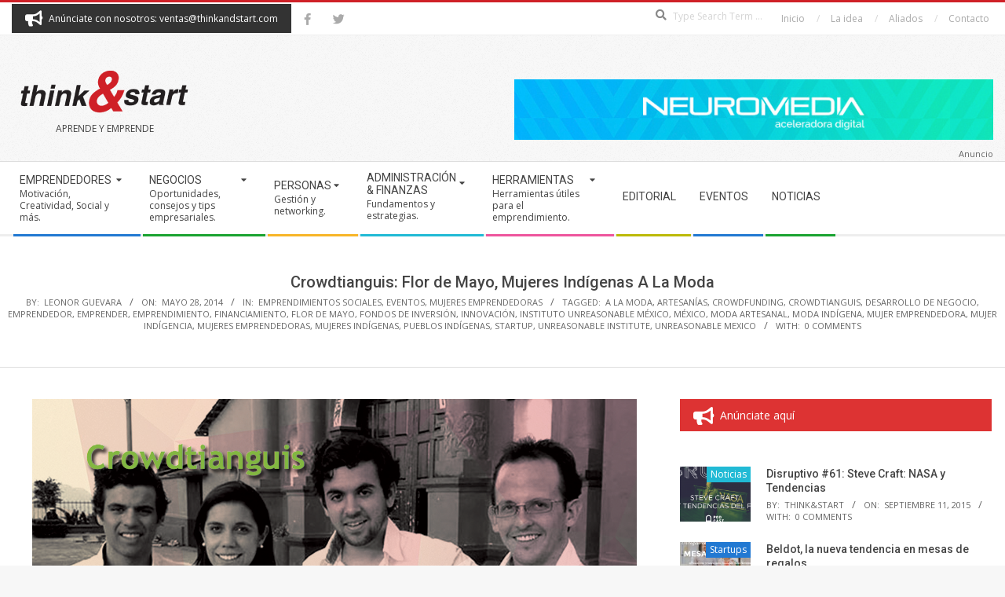

--- FILE ---
content_type: text/html; charset=UTF-8
request_url: https://thinkandstart.com/2014/crowdtianguis-flor-de-mayo-mujeres-indigenas-imponiendo-moda-artesanal/
body_size: 19090
content:
<!DOCTYPE html>
<html lang="es" class="no-js">

<head>
<meta charset="UTF-8" />
<title>Crowdtianguis: Flor de Mayo, Mujeres Indígenas A La Moda &#8211; Think&amp;Start</title>
<meta name='robots' content='max-image-preview:large' />
<meta name="viewport" content="width=device-width, initial-scale=1" />
<meta name="generator" content="Magazine Hoot 1.12.1" />
<link rel='dns-prefetch' href='//fonts.googleapis.com' />
<link rel="alternate" type="application/rss+xml" title="Think&amp;Start &raquo; Feed" href="https://thinkandstart.com/feed/" />
<link rel="alternate" type="application/rss+xml" title="Think&amp;Start &raquo; Feed de los comentarios" href="https://thinkandstart.com/comments/feed/" />
<link rel="alternate" type="application/rss+xml" title="Think&amp;Start &raquo; Comentario Crowdtianguis: Flor de Mayo, Mujeres Indígenas A La Moda del feed" href="https://thinkandstart.com/2014/crowdtianguis-flor-de-mayo-mujeres-indigenas-imponiendo-moda-artesanal/feed/" />
<link rel="pingback" href="https://thinkandstart.com/xmlrpc.php" />
<link rel="profile" href="http://gmpg.org/xfn/11" />
<link rel="alternate" title="oEmbed (JSON)" type="application/json+oembed" href="https://thinkandstart.com/wp-json/oembed/1.0/embed?url=https%3A%2F%2Fthinkandstart.com%2F2014%2Fcrowdtianguis-flor-de-mayo-mujeres-indigenas-imponiendo-moda-artesanal%2F" />
<link rel="alternate" title="oEmbed (XML)" type="text/xml+oembed" href="https://thinkandstart.com/wp-json/oembed/1.0/embed?url=https%3A%2F%2Fthinkandstart.com%2F2014%2Fcrowdtianguis-flor-de-mayo-mujeres-indigenas-imponiendo-moda-artesanal%2F&#038;format=xml" />
<link rel="preload" href="https://thinkandstart.com/wp-content/themes/magazine-hoot/hybrid/extend/css/webfonts/fa-solid-900.woff2" as="font" crossorigin="anonymous">
<link rel="preload" href="https://thinkandstart.com/wp-content/themes/magazine-hoot/hybrid/extend/css/webfonts/fa-regular-400.woff2" as="font" crossorigin="anonymous">
<link rel="preload" href="https://thinkandstart.com/wp-content/themes/magazine-hoot/hybrid/extend/css/webfonts/fa-brands-400.woff2" as="font" crossorigin="anonymous">
		<!-- This site uses the Google Analytics by MonsterInsights plugin v9.11.1 - Using Analytics tracking - https://www.monsterinsights.com/ -->
		<!-- Nota: MonsterInsights no está actualmente configurado en este sitio. El dueño del sitio necesita identificarse usando su cuenta de Google Analytics en el panel de ajustes de MonsterInsights. -->
					<!-- No tracking code set -->
				<!-- / Google Analytics by MonsterInsights -->
		<style id='wp-img-auto-sizes-contain-inline-css'>
img:is([sizes=auto i],[sizes^="auto," i]){contain-intrinsic-size:3000px 1500px}
/*# sourceURL=wp-img-auto-sizes-contain-inline-css */
</style>
<style id='wp-emoji-styles-inline-css'>

	img.wp-smiley, img.emoji {
		display: inline !important;
		border: none !important;
		box-shadow: none !important;
		height: 1em !important;
		width: 1em !important;
		margin: 0 0.07em !important;
		vertical-align: -0.1em !important;
		background: none !important;
		padding: 0 !important;
	}
/*# sourceURL=wp-emoji-styles-inline-css */
</style>
<style id='wp-block-library-inline-css'>
:root{--wp-block-synced-color:#7a00df;--wp-block-synced-color--rgb:122,0,223;--wp-bound-block-color:var(--wp-block-synced-color);--wp-editor-canvas-background:#ddd;--wp-admin-theme-color:#007cba;--wp-admin-theme-color--rgb:0,124,186;--wp-admin-theme-color-darker-10:#006ba1;--wp-admin-theme-color-darker-10--rgb:0,107,160.5;--wp-admin-theme-color-darker-20:#005a87;--wp-admin-theme-color-darker-20--rgb:0,90,135;--wp-admin-border-width-focus:2px}@media (min-resolution:192dpi){:root{--wp-admin-border-width-focus:1.5px}}.wp-element-button{cursor:pointer}:root .has-very-light-gray-background-color{background-color:#eee}:root .has-very-dark-gray-background-color{background-color:#313131}:root .has-very-light-gray-color{color:#eee}:root .has-very-dark-gray-color{color:#313131}:root .has-vivid-green-cyan-to-vivid-cyan-blue-gradient-background{background:linear-gradient(135deg,#00d084,#0693e3)}:root .has-purple-crush-gradient-background{background:linear-gradient(135deg,#34e2e4,#4721fb 50%,#ab1dfe)}:root .has-hazy-dawn-gradient-background{background:linear-gradient(135deg,#faaca8,#dad0ec)}:root .has-subdued-olive-gradient-background{background:linear-gradient(135deg,#fafae1,#67a671)}:root .has-atomic-cream-gradient-background{background:linear-gradient(135deg,#fdd79a,#004a59)}:root .has-nightshade-gradient-background{background:linear-gradient(135deg,#330968,#31cdcf)}:root .has-midnight-gradient-background{background:linear-gradient(135deg,#020381,#2874fc)}:root{--wp--preset--font-size--normal:16px;--wp--preset--font-size--huge:42px}.has-regular-font-size{font-size:1em}.has-larger-font-size{font-size:2.625em}.has-normal-font-size{font-size:var(--wp--preset--font-size--normal)}.has-huge-font-size{font-size:var(--wp--preset--font-size--huge)}.has-text-align-center{text-align:center}.has-text-align-left{text-align:left}.has-text-align-right{text-align:right}.has-fit-text{white-space:nowrap!important}#end-resizable-editor-section{display:none}.aligncenter{clear:both}.items-justified-left{justify-content:flex-start}.items-justified-center{justify-content:center}.items-justified-right{justify-content:flex-end}.items-justified-space-between{justify-content:space-between}.screen-reader-text{border:0;clip-path:inset(50%);height:1px;margin:-1px;overflow:hidden;padding:0;position:absolute;width:1px;word-wrap:normal!important}.screen-reader-text:focus{background-color:#ddd;clip-path:none;color:#444;display:block;font-size:1em;height:auto;left:5px;line-height:normal;padding:15px 23px 14px;text-decoration:none;top:5px;width:auto;z-index:100000}html :where(.has-border-color){border-style:solid}html :where([style*=border-top-color]){border-top-style:solid}html :where([style*=border-right-color]){border-right-style:solid}html :where([style*=border-bottom-color]){border-bottom-style:solid}html :where([style*=border-left-color]){border-left-style:solid}html :where([style*=border-width]){border-style:solid}html :where([style*=border-top-width]){border-top-style:solid}html :where([style*=border-right-width]){border-right-style:solid}html :where([style*=border-bottom-width]){border-bottom-style:solid}html :where([style*=border-left-width]){border-left-style:solid}html :where(img[class*=wp-image-]){height:auto;max-width:100%}:where(figure){margin:0 0 1em}html :where(.is-position-sticky){--wp-admin--admin-bar--position-offset:var(--wp-admin--admin-bar--height,0px)}@media screen and (max-width:600px){html :where(.is-position-sticky){--wp-admin--admin-bar--position-offset:0px}}

/*# sourceURL=wp-block-library-inline-css */
</style><style id='global-styles-inline-css'>
:root{--wp--preset--aspect-ratio--square: 1;--wp--preset--aspect-ratio--4-3: 4/3;--wp--preset--aspect-ratio--3-4: 3/4;--wp--preset--aspect-ratio--3-2: 3/2;--wp--preset--aspect-ratio--2-3: 2/3;--wp--preset--aspect-ratio--16-9: 16/9;--wp--preset--aspect-ratio--9-16: 9/16;--wp--preset--color--black: #000000;--wp--preset--color--cyan-bluish-gray: #abb8c3;--wp--preset--color--white: #ffffff;--wp--preset--color--pale-pink: #f78da7;--wp--preset--color--vivid-red: #cf2e2e;--wp--preset--color--luminous-vivid-orange: #ff6900;--wp--preset--color--luminous-vivid-amber: #fcb900;--wp--preset--color--light-green-cyan: #7bdcb5;--wp--preset--color--vivid-green-cyan: #00d084;--wp--preset--color--pale-cyan-blue: #8ed1fc;--wp--preset--color--vivid-cyan-blue: #0693e3;--wp--preset--color--vivid-purple: #9b51e0;--wp--preset--color--accent: #cf2027;--wp--preset--color--accent-font: #ffffff;--wp--preset--gradient--vivid-cyan-blue-to-vivid-purple: linear-gradient(135deg,rgb(6,147,227) 0%,rgb(155,81,224) 100%);--wp--preset--gradient--light-green-cyan-to-vivid-green-cyan: linear-gradient(135deg,rgb(122,220,180) 0%,rgb(0,208,130) 100%);--wp--preset--gradient--luminous-vivid-amber-to-luminous-vivid-orange: linear-gradient(135deg,rgb(252,185,0) 0%,rgb(255,105,0) 100%);--wp--preset--gradient--luminous-vivid-orange-to-vivid-red: linear-gradient(135deg,rgb(255,105,0) 0%,rgb(207,46,46) 100%);--wp--preset--gradient--very-light-gray-to-cyan-bluish-gray: linear-gradient(135deg,rgb(238,238,238) 0%,rgb(169,184,195) 100%);--wp--preset--gradient--cool-to-warm-spectrum: linear-gradient(135deg,rgb(74,234,220) 0%,rgb(151,120,209) 20%,rgb(207,42,186) 40%,rgb(238,44,130) 60%,rgb(251,105,98) 80%,rgb(254,248,76) 100%);--wp--preset--gradient--blush-light-purple: linear-gradient(135deg,rgb(255,206,236) 0%,rgb(152,150,240) 100%);--wp--preset--gradient--blush-bordeaux: linear-gradient(135deg,rgb(254,205,165) 0%,rgb(254,45,45) 50%,rgb(107,0,62) 100%);--wp--preset--gradient--luminous-dusk: linear-gradient(135deg,rgb(255,203,112) 0%,rgb(199,81,192) 50%,rgb(65,88,208) 100%);--wp--preset--gradient--pale-ocean: linear-gradient(135deg,rgb(255,245,203) 0%,rgb(182,227,212) 50%,rgb(51,167,181) 100%);--wp--preset--gradient--electric-grass: linear-gradient(135deg,rgb(202,248,128) 0%,rgb(113,206,126) 100%);--wp--preset--gradient--midnight: linear-gradient(135deg,rgb(2,3,129) 0%,rgb(40,116,252) 100%);--wp--preset--font-size--small: 13px;--wp--preset--font-size--medium: 20px;--wp--preset--font-size--large: 36px;--wp--preset--font-size--x-large: 42px;--wp--preset--spacing--20: 0.44rem;--wp--preset--spacing--30: 0.67rem;--wp--preset--spacing--40: 1rem;--wp--preset--spacing--50: 1.5rem;--wp--preset--spacing--60: 2.25rem;--wp--preset--spacing--70: 3.38rem;--wp--preset--spacing--80: 5.06rem;--wp--preset--shadow--natural: 6px 6px 9px rgba(0, 0, 0, 0.2);--wp--preset--shadow--deep: 12px 12px 50px rgba(0, 0, 0, 0.4);--wp--preset--shadow--sharp: 6px 6px 0px rgba(0, 0, 0, 0.2);--wp--preset--shadow--outlined: 6px 6px 0px -3px rgb(255, 255, 255), 6px 6px rgb(0, 0, 0);--wp--preset--shadow--crisp: 6px 6px 0px rgb(0, 0, 0);}:where(.is-layout-flex){gap: 0.5em;}:where(.is-layout-grid){gap: 0.5em;}body .is-layout-flex{display: flex;}.is-layout-flex{flex-wrap: wrap;align-items: center;}.is-layout-flex > :is(*, div){margin: 0;}body .is-layout-grid{display: grid;}.is-layout-grid > :is(*, div){margin: 0;}:where(.wp-block-columns.is-layout-flex){gap: 2em;}:where(.wp-block-columns.is-layout-grid){gap: 2em;}:where(.wp-block-post-template.is-layout-flex){gap: 1.25em;}:where(.wp-block-post-template.is-layout-grid){gap: 1.25em;}.has-black-color{color: var(--wp--preset--color--black) !important;}.has-cyan-bluish-gray-color{color: var(--wp--preset--color--cyan-bluish-gray) !important;}.has-white-color{color: var(--wp--preset--color--white) !important;}.has-pale-pink-color{color: var(--wp--preset--color--pale-pink) !important;}.has-vivid-red-color{color: var(--wp--preset--color--vivid-red) !important;}.has-luminous-vivid-orange-color{color: var(--wp--preset--color--luminous-vivid-orange) !important;}.has-luminous-vivid-amber-color{color: var(--wp--preset--color--luminous-vivid-amber) !important;}.has-light-green-cyan-color{color: var(--wp--preset--color--light-green-cyan) !important;}.has-vivid-green-cyan-color{color: var(--wp--preset--color--vivid-green-cyan) !important;}.has-pale-cyan-blue-color{color: var(--wp--preset--color--pale-cyan-blue) !important;}.has-vivid-cyan-blue-color{color: var(--wp--preset--color--vivid-cyan-blue) !important;}.has-vivid-purple-color{color: var(--wp--preset--color--vivid-purple) !important;}.has-black-background-color{background-color: var(--wp--preset--color--black) !important;}.has-cyan-bluish-gray-background-color{background-color: var(--wp--preset--color--cyan-bluish-gray) !important;}.has-white-background-color{background-color: var(--wp--preset--color--white) !important;}.has-pale-pink-background-color{background-color: var(--wp--preset--color--pale-pink) !important;}.has-vivid-red-background-color{background-color: var(--wp--preset--color--vivid-red) !important;}.has-luminous-vivid-orange-background-color{background-color: var(--wp--preset--color--luminous-vivid-orange) !important;}.has-luminous-vivid-amber-background-color{background-color: var(--wp--preset--color--luminous-vivid-amber) !important;}.has-light-green-cyan-background-color{background-color: var(--wp--preset--color--light-green-cyan) !important;}.has-vivid-green-cyan-background-color{background-color: var(--wp--preset--color--vivid-green-cyan) !important;}.has-pale-cyan-blue-background-color{background-color: var(--wp--preset--color--pale-cyan-blue) !important;}.has-vivid-cyan-blue-background-color{background-color: var(--wp--preset--color--vivid-cyan-blue) !important;}.has-vivid-purple-background-color{background-color: var(--wp--preset--color--vivid-purple) !important;}.has-black-border-color{border-color: var(--wp--preset--color--black) !important;}.has-cyan-bluish-gray-border-color{border-color: var(--wp--preset--color--cyan-bluish-gray) !important;}.has-white-border-color{border-color: var(--wp--preset--color--white) !important;}.has-pale-pink-border-color{border-color: var(--wp--preset--color--pale-pink) !important;}.has-vivid-red-border-color{border-color: var(--wp--preset--color--vivid-red) !important;}.has-luminous-vivid-orange-border-color{border-color: var(--wp--preset--color--luminous-vivid-orange) !important;}.has-luminous-vivid-amber-border-color{border-color: var(--wp--preset--color--luminous-vivid-amber) !important;}.has-light-green-cyan-border-color{border-color: var(--wp--preset--color--light-green-cyan) !important;}.has-vivid-green-cyan-border-color{border-color: var(--wp--preset--color--vivid-green-cyan) !important;}.has-pale-cyan-blue-border-color{border-color: var(--wp--preset--color--pale-cyan-blue) !important;}.has-vivid-cyan-blue-border-color{border-color: var(--wp--preset--color--vivid-cyan-blue) !important;}.has-vivid-purple-border-color{border-color: var(--wp--preset--color--vivid-purple) !important;}.has-vivid-cyan-blue-to-vivid-purple-gradient-background{background: var(--wp--preset--gradient--vivid-cyan-blue-to-vivid-purple) !important;}.has-light-green-cyan-to-vivid-green-cyan-gradient-background{background: var(--wp--preset--gradient--light-green-cyan-to-vivid-green-cyan) !important;}.has-luminous-vivid-amber-to-luminous-vivid-orange-gradient-background{background: var(--wp--preset--gradient--luminous-vivid-amber-to-luminous-vivid-orange) !important;}.has-luminous-vivid-orange-to-vivid-red-gradient-background{background: var(--wp--preset--gradient--luminous-vivid-orange-to-vivid-red) !important;}.has-very-light-gray-to-cyan-bluish-gray-gradient-background{background: var(--wp--preset--gradient--very-light-gray-to-cyan-bluish-gray) !important;}.has-cool-to-warm-spectrum-gradient-background{background: var(--wp--preset--gradient--cool-to-warm-spectrum) !important;}.has-blush-light-purple-gradient-background{background: var(--wp--preset--gradient--blush-light-purple) !important;}.has-blush-bordeaux-gradient-background{background: var(--wp--preset--gradient--blush-bordeaux) !important;}.has-luminous-dusk-gradient-background{background: var(--wp--preset--gradient--luminous-dusk) !important;}.has-pale-ocean-gradient-background{background: var(--wp--preset--gradient--pale-ocean) !important;}.has-electric-grass-gradient-background{background: var(--wp--preset--gradient--electric-grass) !important;}.has-midnight-gradient-background{background: var(--wp--preset--gradient--midnight) !important;}.has-small-font-size{font-size: var(--wp--preset--font-size--small) !important;}.has-medium-font-size{font-size: var(--wp--preset--font-size--medium) !important;}.has-large-font-size{font-size: var(--wp--preset--font-size--large) !important;}.has-x-large-font-size{font-size: var(--wp--preset--font-size--x-large) !important;}
/*# sourceURL=global-styles-inline-css */
</style>

<style id='classic-theme-styles-inline-css'>
/*! This file is auto-generated */
.wp-block-button__link{color:#fff;background-color:#32373c;border-radius:9999px;box-shadow:none;text-decoration:none;padding:calc(.667em + 2px) calc(1.333em + 2px);font-size:1.125em}.wp-block-file__button{background:#32373c;color:#fff;text-decoration:none}
/*# sourceURL=/wp-includes/css/classic-themes.min.css */
</style>
<link rel='stylesheet' id='contact-form-7-css' href='https://thinkandstart.com/wp-content/plugins/contact-form-7/includes/css/styles.css?ver=6.1.4' media='all' />
<link rel='stylesheet' id='maghoot-google-fonts-css' href='https://fonts.googleapis.com/css2?family=Roboto:ital,wght@0,400;0,500;0,700&#038;family=Open%20Sans:ital,wght@0,300;0,400;0,500;0,600;0,700;0,800;1,400;1,700&#038;display=swap' media='all' />
<link rel='stylesheet' id='hybrid-gallery-css' href='https://thinkandstart.com/wp-content/themes/magazine-hoot/hybrid/css/gallery.min.css?ver=4.0.0' media='all' />
<link rel='stylesheet' id='font-awesome-css' href='https://thinkandstart.com/wp-content/themes/magazine-hoot/hybrid/extend/css/font-awesome.css?ver=5.15.4' media='all' />
<link rel='stylesheet' id='hybridextend-style-css' href='https://thinkandstart.com/wp-content/themes/magazine-hoot/style.css?ver=1.12.1' media='all' />
<link rel='stylesheet' id='maghoot-wpblocks-css' href='https://thinkandstart.com/wp-content/themes/magazine-hoot/include/blocks/wpblocks.css?ver=1.12.1' media='all' />
<style id='maghoot-wpblocks-inline-css'>
.hgrid {
	max-width: 1380px;
} 
a,.widget .view-all a:hover {
	color: #cf2027;
} 
a:hover {
	color: #9b181d;
} 
.accent-typo,.cat-label {
	background: #cf2027;
	color: #ffffff;
} 
.cat-typo-19 {
	background: #2279d2;
	color: #ffffff;
	border-color: #2279d2;
} 
.cat-typo-8105 {
	background: #1aa331;
	color: #ffffff;
	border-color: #1aa331;
} 
.cat-typo-8 {
	background: #f7b528;
	color: #ffffff;
	border-color: #f7b528;
} 
.cat-typo-1364 {
	background: #21bad5;
	color: #ffffff;
	border-color: #21bad5;
} 
.cat-typo-8103 {
	background: #ee559d;
	color: #ffffff;
	border-color: #ee559d;
} 
.cat-typo-12 {
	background: #bcba08;
	color: #ffffff;
	border-color: #bcba08;
} 
.cat-typo-11 {
	background: #2279d2;
	color: #ffffff;
	border-color: #2279d2;
} 
.cat-typo-5 {
	background: #1aa331;
	color: #ffffff;
	border-color: #1aa331;
} 
.cat-typo-14 {
	background: #f7b528;
	color: #ffffff;
	border-color: #f7b528;
} 
.cat-typo-116 {
	background: #21bad5;
	color: #ffffff;
	border-color: #21bad5;
} 
.cat-typo-204 {
	background: #ee559d;
	color: #ffffff;
	border-color: #ee559d;
} 
.cat-typo-17 {
	background: #bcba08;
	color: #ffffff;
	border-color: #bcba08;
} 
.cat-typo-8106 {
	background: #2279d2;
	color: #ffffff;
	border-color: #2279d2;
} 
.cat-typo-203 {
	background: #1aa331;
	color: #ffffff;
	border-color: #1aa331;
} 
.cat-typo-10 {
	background: #f7b528;
	color: #ffffff;
	border-color: #f7b528;
} 
.cat-typo-15 {
	background: #21bad5;
	color: #ffffff;
	border-color: #21bad5;
} 
.cat-typo-7 {
	background: #ee559d;
	color: #ffffff;
	border-color: #ee559d;
} 
.cat-typo-4755 {
	background: #bcba08;
	color: #ffffff;
	border-color: #bcba08;
} 
.cat-typo-265 {
	background: #2279d2;
	color: #ffffff;
	border-color: #2279d2;
} 
.cat-typo-701 {
	background: #1aa331;
	color: #ffffff;
	border-color: #1aa331;
} 
.cat-typo-18 {
	background: #f7b528;
	color: #ffffff;
	border-color: #f7b528;
} 
.cat-typo-2145 {
	background: #21bad5;
	color: #ffffff;
	border-color: #21bad5;
} 
.cat-typo-8104 {
	background: #ee559d;
	color: #ffffff;
	border-color: #ee559d;
} 
.cat-typo-20 {
	background: #bcba08;
	color: #ffffff;
	border-color: #bcba08;
} 
.cat-typo-6 {
	background: #2279d2;
	color: #ffffff;
	border-color: #2279d2;
} 
.cat-typo-7934 {
	background: #1aa331;
	color: #ffffff;
	border-color: #1aa331;
} 
.invert-typo {
	color: #ffffff;
} 
.enforce-typo {
	background: #ffffff;
} 
body.wordpress input[type="submit"], body.wordpress #submit, body.wordpress .button,.wc-block-components-button, .woocommerce #respond input#submit.alt, .woocommerce a.button.alt, .woocommerce button.button.alt, .woocommerce input.button.alt {
	background: #cf2027;
	color: #ffffff;
} 
body.wordpress input[type="submit"]:hover, body.wordpress #submit:hover, body.wordpress .button:hover, body.wordpress input[type="submit"]:focus, body.wordpress #submit:focus, body.wordpress .button:focus,.wc-block-components-button:hover, .woocommerce #respond input#submit.alt:hover, .woocommerce a.button.alt:hover, .woocommerce button.button.alt:hover, .woocommerce input.button.alt {
	background: #9b181d;
	color: #ffffff;
} 
h1, h2, h3, h4, h5, h6, .title, .titlefont {
	text-transform: none;
} 
body {
	background-color: #f7f7f7;
	background-image: url("https://thinkandstart.com/wp-content/themes/magazine-hoot/hybrid/extend/images/patterns/4.png");
	background-repeat: repeat;
	border-color: #cf2027;
} 
#topbar, #main.main, #header-supplementary,.sub-footer {
	background: #ffffff;
} 
#site-title {
	font-family: "Open Sans", sans-serif;
	text-transform: uppercase;
} 
.site-logo-with-icon #site-title i {
	font-size: 50px;
} 
.site-logo-mixed-image img {
	max-width: 200px;
} 
.site-title-line b, .site-title-line em, .site-title-line strong {
	color: #cf2027;
} 
.menu-items > li.current-menu-item:not(.nohighlight) > a, .menu-items > li.current-menu-ancestor > a, .menu-items > li:hover > a,.sf-menu ul li:hover > a, .sf-menu ul li.current-menu-ancestor > a, .sf-menu ul li.current-menu-item:not(.nohighlight) > a {
	color: #cf2027;
} 
.menu-highlight > li:nth-of-type(1) {
	color: #2279d2;
	border-color: #2279d2;
} 
.menu-highlight > li:nth-of-type(2) {
	color: #1aa331;
	border-color: #1aa331;
} 
.menu-highlight > li:nth-of-type(3) {
	color: #f7b528;
	border-color: #f7b528;
} 
.menu-highlight > li:nth-of-type(4) {
	color: #21bad5;
	border-color: #21bad5;
} 
.menu-highlight > li:nth-of-type(5) {
	color: #ee559d;
	border-color: #ee559d;
} 
.menu-highlight > li:nth-of-type(6) {
	color: #bcba08;
	border-color: #bcba08;
} 
.menu-highlight > li:nth-of-type(7) {
	color: #2279d2;
	border-color: #2279d2;
} 
.menu-highlight > li:nth-of-type(8) {
	color: #1aa331;
	border-color: #1aa331;
} 
.entry-footer .entry-byline {
	color: #cf2027;
} 
.more-link {
	border-color: #cf2027;
	color: #cf2027;
} 
.more-link a {
	background: #cf2027;
	color: #ffffff;
} 
.more-link a:hover {
	background: #9b181d;
	color: #ffffff;
} 
.lSSlideOuter .lSPager.lSpg > li:hover a, .lSSlideOuter .lSPager.lSpg > li.active a {
	background-color: #cf2027;
} 
.frontpage-area.module-bg-accent {
	background-color: #cf2027;
} 
.widget-title > span.accent-typo {
	border-color: #cf2027;
} 
.content-block-style3 .content-block-icon {
	background: #ffffff;
} 
.content-block-icon i {
	color: #cf2027;
} 
.icon-style-circle, .icon-style-square {
	border-color: #cf2027;
} 
.content-block-column .more-link a {
	color: #cf2027;
} 
.content-block-column .more-link a:hover {
	color: #ffffff;
} 
#infinite-handle span,.lrm-form a.button, .lrm-form button, .lrm-form button[type=submit], .lrm-form #buddypress input[type=submit], .lrm-form input[type=submit] {
	background: #cf2027;
	color: #ffffff;
} 
.woocommerce nav.woocommerce-pagination ul li a:focus, .woocommerce nav.woocommerce-pagination ul li a:hover {
	color: #9b181d;
} 
:root .has-accent-color,.is-style-outline>.wp-block-button__link:not(.has-text-color), .wp-block-button__link.is-style-outline:not(.has-text-color) {
	color: #cf2027;
} 
:root .has-accent-background-color,.wp-block-button__link,.wp-block-button__link:hover,.wp-block-search__button,.wp-block-search__button:hover, .wp-block-file__button,.wp-block-file__button:hover {
	background: #cf2027;
} 
:root .has-accent-font-color,.wp-block-button__link,.wp-block-button__link:hover,.wp-block-search__button,.wp-block-search__button:hover, .wp-block-file__button,.wp-block-file__button:hover {
	color: #ffffff;
} 
:root .has-accent-font-background-color {
	background: #ffffff;
}
/*# sourceURL=maghoot-wpblocks-inline-css */
</style>
<script src="https://thinkandstart.com/wp-includes/js/jquery/jquery.min.js?ver=3.7.1" id="jquery-core-js"></script>
<script src="https://thinkandstart.com/wp-includes/js/jquery/jquery-migrate.min.js?ver=3.4.1" id="jquery-migrate-js"></script>
<script src="https://thinkandstart.com/wp-content/themes/magazine-hoot/js/modernizr.custom.js?ver=2.8.3" id="maghoot-modernizr-js"></script>
<link rel="https://api.w.org/" href="https://thinkandstart.com/wp-json/" /><link rel="alternate" title="JSON" type="application/json" href="https://thinkandstart.com/wp-json/wp/v2/posts/16093" /><link rel="EditURI" type="application/rsd+xml" title="RSD" href="https://thinkandstart.com/xmlrpc.php?rsd" />
<meta name="generator" content="WordPress 6.9" />
<link rel="canonical" href="https://thinkandstart.com/2014/crowdtianguis-flor-de-mayo-mujeres-indigenas-imponiendo-moda-artesanal/" />
<link rel='shortlink' href='https://thinkandstart.com/?p=16093' />
<link rel="icon" href="https://thinkandstart.com/assets/cropped-favicon-think-n-start-32x32.png" sizes="32x32" />
<link rel="icon" href="https://thinkandstart.com/assets/cropped-favicon-think-n-start-192x192.png" sizes="192x192" />
<link rel="apple-touch-icon" href="https://thinkandstart.com/assets/cropped-favicon-think-n-start-180x180.png" />
<meta name="msapplication-TileImage" content="https://thinkandstart.com/assets/cropped-favicon-think-n-start-270x270.png" />
		<style id="wp-custom-css">
			.below-header { 
	position: absolute ;
	float: right ;
	display: block ;
	right: 0;
	width: 50%;
	margin-top: -225px;
	border: none;
	background:none;
}

.sf-menu ul {
	background:#fff;
}

.menu-items .menu-title {
	text-transform:uppercase;
}

#sidebar-below-header .widget-title {
	margin:0;
}

#hoot-social-icons-widget-3 { 
text-align:center; }

.post-footer { 
	background: #333333;
	color: #ccc;
	padding-top: 20px;
	font-size: 15px;
}

.sf-menu ul { width:350px; }





		</style>
		</head>

<body class="wordpress ltr es es-es parent-theme y2026 m01 d19 h03 monday logged-out wp-custom-logo singular singular-post singular-post-16093 post-template-default magazine-hoot" dir="ltr" itemscope="itemscope" itemtype="https://schema.org/Blog">

	
	<a href="#main" class="screen-reader-text">Skip to content</a>

		<div id="topbar" class=" topbar  inline-nav social-icons-invert hgrid-stretch">
		<div class="hgrid">
			<div class="hgrid-span-12">

				<div class="topbar-inner table">
											<div id="topbar-left" class="table-cell-mid">
							<section id="hoot-announce-widget-3" class="widget widget_hoot-announce-widget">
<div class="announce-widget announce-userstyle announce-withbg"  style="background:#333333;color:#ffffff;" >
		<div class="announce-box table">
					<div class="announce-box-icon table-cell-mid"><i class="fa-bullhorn fas"></i></div>
							<div class="announce-box-content table-cell-mid">
				Anúnciate con nosotros: ventas@thinkandstart.com			</div>
			</div>
</div></section><section id="hoot-social-icons-widget-2" class="widget widget_hoot-social-icons-widget">
<div class="social-icons-widget social-icons-small"><a href="https://www.facebook.com/Thinkandstart/" class=" social-icons-icon  fa-facebook-block" target="_blank">
					<i class="fa-facebook-f fab"></i>
				</a><a href="https://www.twitter.com/Thinkandstart/" class=" social-icons-icon  fa-twitter-block" target="_blank">
					<i class="fa-twitter fab"></i>
				</a></div></section>						</div>
					
											<div id="topbar-right" class="table-cell-mid">
							<div class="topbar-right-inner">
								<section id="search-4" class="widget widget_search"><h3 class="widget-title"><span class="accent-typo">Busca Aquí</span></h3><div class="searchbody"><form method="get" class="searchform" action="https://thinkandstart.com/" ><label class="screen-reader-text">Search</label><i class="fas fa-search"></i><input type="text" class="searchtext" name="s" placeholder="Type Search Term &hellip;" value="" /><input type="submit" class="submit" name="submit" value="Search" /><span class="js-search-placeholder"></span></form></div><!-- /searchbody --></section><section id="nav_menu-4" class="widget widget_nav_menu"><div class="menu-inicio-container"><ul id="menu-inicio" class="menu"><li id="menu-item-388" class="menu-item menu-item-type-custom menu-item-object-custom menu-item-home menu-item-388"><a href="http://thinkandstart.com/"><span class="menu-title">Inicio</span></a></li>
<li id="menu-item-389" class="menu-item menu-item-type-post_type menu-item-object-page menu-item-389"><a href="https://thinkandstart.com/la_idea/"><span class="menu-title">La idea</span></a></li>
<li id="menu-item-6293" class="menu-item menu-item-type-post_type menu-item-object-page menu-item-6293"><a href="https://thinkandstart.com/aliados/"><span class="menu-title">Aliados</span></a></li>
<li id="menu-item-391" class="menu-item menu-item-type-post_type menu-item-object-page menu-item-391"><a href="https://thinkandstart.com/contacto/"><span class="menu-title">Contacto</span></a></li>
</ul></div></section>							</div>
						</div>
									</div>

			</div>
		</div>
	</div>
	
	<div id="page-wrapper" class=" site-stretch page-wrapper sitewrap-wide-right sidebarsN sidebars1 maghoot-cf7-style maghoot-mapp-style maghoot-jetpack-style">

		
		<header id="header" class="site-header header-layout-primary-menu header-layout-secondary-bottom tablemenu" role="banner" itemscope="itemscope" itemtype="https://schema.org/WPHeader">

			
			<div id="header-primary" class=" header-part header-primary-menu">
				<div class="hgrid">
					<div class="table hgrid-span-12">
							<div id="branding" class="site-branding branding table-cell-mid">
		<div id="site-logo" class="site-logo-image">
			<div id="site-logo-image" ><div id="site-title" class="site-title" itemprop="headline"><a href="https://thinkandstart.com/" class="custom-logo-link" rel="home"><img width="236" height="73" src="https://thinkandstart.com/assets/cropped-Logo11.png" class="custom-logo" alt="Think&amp;Start" decoding="async" /></a><div style="clip: rect(1px, 1px, 1px, 1px); clip-path: inset(50%); height: 1px; width: 1px; margin: -1px; overflow: hidden; position: absolute !important;">Think&amp;Start</div></div></div><h2 class="site-description" id="site-description" itemprop="description">Aprende y Emprende</h2>		</div>
	</div><!-- #branding -->
	<div id="header-aside" class=" header-aside table-cell-mid  header-aside-menu"></div>					</div>
				</div>
			</div>

					<div id="header-supplementary" class=" header-part header-supplementary-bottom header-supplementary-left  menu-side">
			<div class="hgrid">
				<div class="hgrid-span-12">
					<div class="navarea-table  table"><div class="menu-nav-box  table-cell-mid">	<div class="screen-reader-text">Secondary Navigation Menu</div>
	<nav id="menu-secondary" class="menu menu-secondary nav-menu mobilemenu-fixed mobilesubmenu-click" role="navigation" itemscope="itemscope" itemtype="https://schema.org/SiteNavigationElement">
		<a class="menu-toggle" href="#"><span class="menu-toggle-text">Menu</span><i class="fas fa-bars"></i></a>

		<ul id="menu-secondary-items" class="menu-items sf-menu menu menu-highlight"><li id="menu-item-20588" class="menu-item menu-item-type-taxonomy menu-item-object-category current-post-ancestor menu-item-has-children menu-item-20588"><a href="https://thinkandstart.com/category/emprendedores/"><span class="menu-title">Emprendedores</span><span class="menu-description">Motivación, Creatividad, Social y más.</span></a>
<ul class="sub-menu">
	<li id="menu-item-12668" class="menu-item menu-item-type-taxonomy menu-item-object-category menu-item-12668"><a href="https://thinkandstart.com/category/emprendedores/motivacion/"><span class="menu-title">Motivación</span><span class="menu-description">La motivación es un factor importante al emprender un negocio, tanto para el emprendedor como para la gente que colabora con el en su proyecto, en esta sección presentaremos diferentes materiales para ayudar a impulsar esa parte.</span></a></li>
	<li id="menu-item-12657" class="menu-item menu-item-type-taxonomy menu-item-object-category menu-item-12657"><a href="https://thinkandstart.com/category/emprendedores/creatividad/"><span class="menu-title">Creatividad</span><span class="menu-description">No siempre es fácil generar esas ideas de negocios necesarias para poder emprender una empresa, por ello, aquí te ofreceremos materiales que te ayudarán a impulsar la creación de buenas ideas.</span></a></li>
	<li id="menu-item-12659" class="menu-item menu-item-type-taxonomy menu-item-object-category menu-item-12659"><a href="https://thinkandstart.com/category/emprendedores/emprendedores_es/"><span class="menu-title">EmprendedorES</span><span class="menu-description">Es una sección dedicada a todos aquellos que están en busca de forjar ese “yo emprendedor” en el competido mundo del emprendimiento. Podrás encontrar información de las características cualitativas que conforman al emprendedor de nuestro tiempo, mantenerte actualizado en corrientes y tendencias, conectarte con el espíritu emprendedor y empaparte de la pasión inspiradora de Think&#038;Start.</span></a></li>
	<li id="menu-item-12660" class="menu-item menu-item-type-taxonomy menu-item-object-category current-post-ancestor current-menu-parent current-post-parent menu-item-12660"><a href="https://thinkandstart.com/category/emprendedores/emprendimientos_sociales/"><span class="menu-title">Emprendimientos Sociales</span><span class="menu-description">Sección dedicada a todos aquellos con una visión más allá de la filantropía que se buscan un impacto social relevante. Encontraras información de proyectos de emprendimiento social, vinculaciones nacionales e internacionales, conexión de sectores activos en la temática y una orientación en la estructura de esta categoría.</span></a></li>
	<li id="menu-item-15909" class="menu-item menu-item-type-taxonomy menu-item-object-category current-post-ancestor current-menu-parent current-post-parent menu-item-15909"><a href="https://thinkandstart.com/category/emprendedores/mujeres_emprendedoras/"><span class="menu-title">Mujeres Emprendedoras</span></a></li>
</ul>
</li>
<li id="menu-item-12669" class="menu-item menu-item-type-taxonomy menu-item-object-category menu-item-has-children menu-item-12669"><a href="https://thinkandstart.com/category/negocios/"><span class="menu-title">Negocios</span><span class="menu-description">Oportunidades, consejos y tips empresariales.</span></a>
<ul class="sub-menu">
	<li id="menu-item-12662" class="menu-item menu-item-type-taxonomy menu-item-object-category menu-item-12662"><a href="https://thinkandstart.com/category/empresas/estrategia/"><span class="menu-title">Estrategia</span><span class="menu-description">Por que siempre necesitamos algunas ideas para poder enderezar el camino y lograr nuestros objetivos, en esta sección les daremos tips y herramientas para crear las estrategias adecuadas en nuestros proyectos.</span></a></li>
	<li id="menu-item-12523" class="menu-item menu-item-type-taxonomy menu-item-object-category menu-item-12523"><a href="https://thinkandstart.com/category/empresas/startups/"><span class="menu-title">Startups</span></a></li>
	<li id="menu-item-12661" class="menu-item menu-item-type-taxonomy menu-item-object-category menu-item-12661"><a href="https://thinkandstart.com/category/empresas/"><span class="menu-title">Empresas</span><span class="menu-description">Es una sección dedicada a la revisión de empresas exitosas a través del tiempo, así como de Startups que lograron adquirir una relevancia muy importante en un corto tiempo.</span></a></li>
	<li id="menu-item-12670" class="menu-item menu-item-type-taxonomy menu-item-object-category menu-item-12670"><a href="https://thinkandstart.com/category/negocios/negocios-internacionales/"><span class="menu-title">Negocios Internacionales</span><span class="menu-description">Vivimos en un mundo globalizado, y aunque en nuestra vida cotidiana los cambios sean ya imperceptibles, es casi un deber para todo emprendedor conocer las oportunidades que existen para sus productos o servicios en otras fronteras. No dejes de leer esta sección, pues te mostrará las bondades de los mercados globales y te dará tips que podrás aplicar en tu proceso de internacionalización</span></a></li>
	<li id="menu-item-12665" class="menu-item menu-item-type-taxonomy menu-item-object-category menu-item-12665"><a href="https://thinkandstart.com/category/empresas/legal/"><span class="menu-title">Legal</span><span class="menu-description">Al crear tu startup debes tener en mente los requerimientos legales de tu país para constituirte legalmente y poder proteger tus ideas, por eso, aquí te presentamos información que te puede ser útil en esa parte del negocio.</span></a></li>
</ul>
</li>
<li id="menu-item-20591" class="menu-item menu-item-type-taxonomy menu-item-object-category menu-item-has-children menu-item-20591"><a href="https://thinkandstart.com/category/personas/"><span class="menu-title">Personas</span><span class="menu-description">Gestión y networking.</span></a>
<ul class="sub-menu">
	<li id="menu-item-12664" class="menu-item menu-item-type-taxonomy menu-item-object-category menu-item-12664"><a href="https://thinkandstart.com/category/personas/gestion_de_talento/"><span class="menu-title">Gestión de Talento</span><span class="menu-description">La Gestión de Talento nos permite a través de la estrategia adecuada, maximizar el potencial de las personas enfocado al desarrollo y liberación de competencias de alto valor que nos dirijan al logro de las metas planteadas</span></a></li>
	<li id="menu-item-12671" class="menu-item menu-item-type-taxonomy menu-item-object-category menu-item-12671"><a href="https://thinkandstart.com/category/personas/networking/"><span class="menu-title">Networking</span><span class="menu-description">Aquí hablaremos de temas, organizaciones y personas que te ayuden a incrementar tu red de contactos para difundir tu proyecto.</span></a></li>
</ul>
</li>
<li id="menu-item-20587" class="menu-item menu-item-type-taxonomy menu-item-object-category menu-item-has-children menu-item-20587"><a href="https://thinkandstart.com/category/administracion-finanzas/"><span class="menu-title">Administración &#038; Finanzas</span><span class="menu-description">Fundamentos y estrategias.</span></a>
<ul class="sub-menu">
	<li id="menu-item-12656" class="menu-item menu-item-type-taxonomy menu-item-object-category menu-item-12656"><a href="https://thinkandstart.com/category/administracion-finanzas/administracion/"><span class="menu-title">Administración</span><span class="menu-description">Para emprender un negocio se necesitan diferentes fundamentos administrativos que resultan muy útiles, aquí abordaremos esos fundamentos teóricos relacionados con la administración de negocios.</span></a></li>
	<li id="menu-item-12663" class="menu-item menu-item-type-taxonomy menu-item-object-category menu-item-12663"><a href="https://thinkandstart.com/category/administracion-finanzas/finanzas/"><span class="menu-title">Finanzas</span><span class="menu-description">Todo negocio debe ser rentable, así que aquí te presentaremos información relacionada con estrategias y tips para optimizar tu startup desde la perspectiva financiera.</span></a></li>
</ul>
</li>
<li id="menu-item-20590" class="menu-item menu-item-type-taxonomy menu-item-object-category menu-item-has-children menu-item-20590"><a href="https://thinkandstart.com/category/herramientas/"><span class="menu-title">Herramientas</span><span class="menu-description">Herramientas útiles para el emprendimiento.</span></a>
<ul class="sub-menu">
	<li id="menu-item-12667" class="menu-item menu-item-type-taxonomy menu-item-object-category menu-item-12667"><a href="https://thinkandstart.com/category/herramientas/marketing/"><span class="menu-title">Marketing</span><span class="menu-description">Siempre hay noticias interesantes acerca del mundo del marketing, este es el lugar para encontrarlas.</span></a></li>
	<li id="menu-item-20296" class="menu-item menu-item-type-taxonomy menu-item-object-category menu-item-20296"><a href="https://thinkandstart.com/category/herramientas/tecnologia/"><span class="menu-title">Tecnología</span></a></li>
	<li id="menu-item-12673" class="menu-item menu-item-type-taxonomy menu-item-object-category menu-item-12673"><a href="https://thinkandstart.com/category/herramientas/recursos/"><span class="menu-title">Recursos</span></a></li>
	<li id="menu-item-12666" class="menu-item menu-item-type-taxonomy menu-item-object-category menu-item-12666"><a href="https://thinkandstart.com/category/herramientas/libros_y_resenas/"><span class="menu-title">Libros y Reseñas</span><span class="menu-description">En esta sección escribiremos reseñas de libros relevantes relacionados con el ambiente del emprendimiento.</span></a></li>
</ul>
</li>
<li id="menu-item-20645" class="menu-item menu-item-type-taxonomy menu-item-object-category menu-item-20645"><a href="https://thinkandstart.com/category/editorial/"><span class="menu-title">Editorial</span></a></li>
<li id="menu-item-11953" class="menu-item menu-item-type-taxonomy menu-item-object-category current-post-ancestor current-menu-parent current-post-parent menu-item-11953"><a href="https://thinkandstart.com/category/eventos/"><span class="menu-title">Eventos</span></a></li>
<li id="menu-item-12672" class="menu-item menu-item-type-taxonomy menu-item-object-category menu-item-12672"><a href="https://thinkandstart.com/category/noticias/"><span class="menu-title">Noticias</span></a></li>
</ul>
	</nav><!-- #menu-secondary -->
	</div><div class="menu-side-box  table-cell-mid inline-nav social-icons-invert"></div></div>				</div>
			</div>
		</div>
		
		</header><!-- #header -->

			<div id="below-header" class=" below-header  inline-nav hgrid-stretch highlight-typo">
		<div class="hgrid">
			<div class="hgrid-span-12">
								<aside id="sidebar-below-header" class="sidebar sidebar-below-header" role="complementary" itemscope="itemscope" itemtype="https://schema.org/WPSideBar">
					<section id="text-10" class="widget widget_text">			<div class="textwidget"><p style="text-align: right;"><a href="http://neuromedia.mx"><img fetchpriority="high" decoding="async" class="size-full wp-image-20606 alignright" src="http://thinkandstart.com/assets/banner.jpg" alt="" width="677" height="85" srcset="https://thinkandstart.com/assets/banner.jpg 677w, https://thinkandstart.com/assets/banner-300x38.jpg 300w, https://thinkandstart.com/assets/banner-465x58.jpg 465w" sizes="(max-width: 677px) 100vw, 677px" /></a><small>Anuncio</small></p>
</div>
		</section>				</aside>
							</div>
		</div>
	</div>
	
		<div id="main" class=" main">
			

				<div id="loop-meta" class=" loop-meta-wrap pageheader-bg-default">
					<div class="hgrid">

						<div class=" loop-meta  hgrid-span-12" itemscope="itemscope" itemtype="https://schema.org/WebPageElement">
							<div class="entry-header">

																<h1 class=" loop-title entry-title" itemprop="headline">Crowdtianguis: Flor de Mayo, Mujeres Indígenas A La Moda</h1>

								<div class=" loop-description" itemprop="text"><div class="entry-byline"> <div class="entry-byline-block entry-byline-author"> <span class="entry-byline-label">By:</span> <span class="entry-author" itemprop="author" itemscope="itemscope" itemtype="https://schema.org/Person"><a href="https://thinkandstart.com/author/leo/" title="Entradas de Leonor Guevara" rel="author" class="url fn n" itemprop="url"><span itemprop="name">Leonor Guevara</span></a></span> </div> <div class="entry-byline-block entry-byline-date"> <span class="entry-byline-label">On:</span> <time class="entry-published updated" datetime="2014-05-28T15:00:49-05:00" itemprop="datePublished" title="miércoles, mayo 28, 2014, 3:00 pm">mayo 28, 2014</time> </div> <div class="entry-byline-block entry-byline-cats"> <span class="entry-byline-label">In:</span> <a href="https://thinkandstart.com/category/emprendedores/emprendimientos_sociales/" rel="category tag">Emprendimientos Sociales</a>, <a href="https://thinkandstart.com/category/eventos/" rel="category tag">Eventos</a>, <a href="https://thinkandstart.com/category/emprendedores/mujeres_emprendedoras/" rel="category tag">Mujeres Emprendedoras</a> </div> <div class="entry-byline-block entry-byline-tags"> <span class="entry-byline-label">Tagged:</span> <a href="https://thinkandstart.com/tag/a-la-moda/" rel="tag">a la moda</a>, <a href="https://thinkandstart.com/tag/artesanias/" rel="tag">artesanías</a>, <a href="https://thinkandstart.com/tag/crowdfunding/" rel="tag">Crowdfunding</a>, <a href="https://thinkandstart.com/tag/crowdtianguis/" rel="tag">Crowdtianguis</a>, <a href="https://thinkandstart.com/tag/desarrollo-de-negocio/" rel="tag">desarrollo de negocio</a>, <a href="https://thinkandstart.com/tag/emprendedor/" rel="tag">Emprendedor</a>, <a href="https://thinkandstart.com/tag/emprender/" rel="tag">Emprender</a>, <a href="https://thinkandstart.com/tag/emprendimiento/" rel="tag">emprendimiento</a>, <a href="https://thinkandstart.com/tag/financiamiento/" rel="tag">Financiamiento</a>, <a href="https://thinkandstart.com/tag/flor-de-mayo/" rel="tag">Flor de Mayo</a>, <a href="https://thinkandstart.com/tag/fondos-de-inversion/" rel="tag">fondos de inversión</a>, <a href="https://thinkandstart.com/tag/innovacion/" rel="tag">innovación</a>, <a href="https://thinkandstart.com/tag/instituto-unreasonable-mexico/" rel="tag">instituto Unreasonable México</a>, <a href="https://thinkandstart.com/tag/mexico/" rel="tag">México</a>, <a href="https://thinkandstart.com/tag/moda-artesanal/" rel="tag">moda artesanal</a>, <a href="https://thinkandstart.com/tag/moda-indigena/" rel="tag">moda indígena</a>, <a href="https://thinkandstart.com/tag/mujer-emprendedora/" rel="tag">mujer emprendedora</a>, <a href="https://thinkandstart.com/tag/mujer-indigencia/" rel="tag">mujer indígencia</a>, <a href="https://thinkandstart.com/tag/mujeres-emprendedoras/" rel="tag">Mujeres emprendedoras</a>, <a href="https://thinkandstart.com/tag/mujeres-indigenas/" rel="tag">mujeres indígenas</a>, <a href="https://thinkandstart.com/tag/pueblos-indigenas/" rel="tag">pueblos indígenas</a>, <a href="https://thinkandstart.com/tag/startup/" rel="tag">startup</a>, <a href="https://thinkandstart.com/tag/unreasonable-institute/" rel="tag">unreasonable institute</a>, <a href="https://thinkandstart.com/tag/unreasonable-mexico/" rel="tag">unreasonable mexico</a> </div> <div class="entry-byline-block entry-byline-comments"> <span class="entry-byline-label">With:</span> <a href="https://thinkandstart.com/2014/crowdtianguis-flor-de-mayo-mujeres-indigenas-imponiendo-moda-artesanal/#respond" class="comments-link" itemprop="discussionURL">0 Comments</a> </div><span class="entry-publisher" itemprop="publisher" itemscope="itemscope" itemtype="https://schema.org/Organization"><meta itemprop="name" content="Think&amp;Start"><span itemprop="logo" itemscope itemtype="https://schema.org/ImageObject"><meta itemprop="url" content="https://thinkandstart.com/assets/cropped-Logo11.png"><meta itemprop="width" content="236"><meta itemprop="height" content="73"></span></span></div><!-- .entry-byline --></div><!-- .loop-description -->
							</div><!-- .entry-header -->
						</div><!-- .loop-meta -->

					</div>
				</div>

			
<div class="hgrid main-content-grid">

	
	<main id="content" class="content  hgrid-span-8 has-sidebar layout-wide-right " role="main">

		<div itemprop="image" itemscope itemtype="https://schema.org/ImageObject" class="entry-featured-img-wrap"><meta itemprop="url" content="https://thinkandstart.com/assets/CROWtianguis.png"><meta itemprop="width" content="770"><meta itemprop="height" content="360"><img width="770" height="360" src="https://thinkandstart.com/assets/CROWtianguis.png" class="attachment-hoot-wide  entry-content-featured-img wp-post-image" alt="crowdtianguis" itemscope="" decoding="async" loading="lazy" srcset="https://thinkandstart.com/assets/CROWtianguis.png 770w, https://thinkandstart.com/assets/CROWtianguis-300x140.png 300w" sizes="auto, (max-width: 770px) 100vw, 770px" itemprop="image" /></div>
			<div id="content-wrap">

				
	<article id="post-16093" class="entry author-leo post-16093 post type-post status-publish format-standard has-post-thumbnail category-emprendimientos_sociales category-eventos category-mujeres_emprendedoras tag-a-la-moda tag-artesanias tag-crowdfunding tag-crowdtianguis tag-desarrollo-de-negocio tag-emprendedor tag-emprender tag-emprendimiento tag-financiamiento tag-flor-de-mayo tag-fondos-de-inversion tag-innovacion tag-instituto-unreasonable-mexico tag-mexico tag-moda-artesanal tag-moda-indigena tag-mujer-emprendedora tag-mujer-indigencia tag-mujeres-emprendedoras tag-mujeres-indigenas tag-pueblos-indigenas tag-startup tag-unreasonable-institute tag-unreasonable-mexico" itemscope="itemscope" itemtype="https://schema.org/BlogPosting" itemprop="blogPost">

		<div class="entry-content" itemprop="articleBody">

			<div class="entry-the-content">
				<p style="text-align: justify;">Si ya sigues a <a href="http://thinkandstart.com/2014/seleccionaron-ya-los-emprendedores-mas-irrazonables/" target="_blank">Unreasonable Institute de México</a>, entonces sabrás que seleccionaron a los proyectos que entrarán a su programa de aceleración. Sin embargo, los emprendimientos se encuentran en el reto final de <strong>conseguir $70,000 MXN</strong> en la <a href="https://fondeadora.mx/irrazonable" target="_blank">plataforma</a> <strong>Crowdtianguis</strong> y de esta manera entrar al Instituto y estar un paso más cerca de desarrollar su idea de negocio.</p>
<p style="text-align: justify;"><strong>Think&amp;Start</strong>, en colaboración con <a href="http://unreasonablemexico.org/" target="_blank">Unreasonable México</a>, te presentará cada uno de los proyectos concursantes para que los conozcas y para que juntos podamos ayudarlos a cumplir ese reto final de entrar al Instituto y cambiar el curso de la historia.</p>
<p style="text-align: justify;">Entrevistamos al primer emprendedor irrazonable que participa en Crowdtianguis: <strong>Flor de Mayo</strong>.</p>
<p style="text-align: justify;"><strong><a href="http://thinkandstart.com/2014/flor-de-mayo-mujeres-indigenas-imponiendo-moda-artesanal/flor-de-mayo3/" rel="attachment wp-att-16096"><img decoding="async" class="alignleft size-medium wp-image-16096" src="http://thinkandstart.com/assets/flor-de-mayo3-300x198.jpg" alt="flor de mayo3" width="300" height="198" srcset="https://thinkandstart.com/assets/flor-de-mayo3-300x198.jpg 300w, https://thinkandstart.com/assets/flor-de-mayo3.jpg 650w" sizes="(max-width: 300px) 100vw, 300px" /></a>¿Qué es <a href="https://fondeadora.mx/irrazonable/flor-de-mayo" target="_blank">Flor de Mayo</a>? </strong>Diseñamos, producimos y comercializamos camisas artesanales, bordadas a mano por mujeres indígenas, porque creemos que fusionar la artesanía con la moda puede cambiar la vida de cientos de familias indígenas.</p>
<p style="text-align: justify;"><strong>¿Qué tipo de problema detectaron para poder desarrollar este proyecto?</strong>Creación de empleos, desigualdad, empoderamiento de la mujer.</p>
<p style="text-align: justify;"><strong>¿Qué tipo de innovación tiene Flor de Mayo? </strong>Combinamos la moda con la artesanía para revalorizar el trabajo de las artesanas, y vendemos los productos en mercados con alta demanda (turistas y mexicanos de alto nivel socioeconómico, por ejemplo).</p>
<p style="text-align: justify;"><strong>¿Cuál es el impacto que tendrá este <a href="https://fondeadora.mx/irrazonable/flor-de-mayo" target="_blank">proyecto</a> en la sociedad</strong>? Actualmente trabajamos con más de 40 artesanas indígenas, aumentando el ingreso familiar en más de 50%. El aumento en ingresos les permite mejorar significativamente sus condiciones de salud, alimentación, educación y vivienda. Flor de Mayo ha generado un sentido de orgullo y pertenencia entre las <strong>artesanas indígenas</strong>, que hoy en día presumen su trabajo y lo muestran al mundo. Esto nos permite cumplir nuestra otra misión: <strong>salvar una hermosa tradición de desaparecer</strong>.</p>
<p style="text-align: justify;"> <strong><a href="http://thinkandstart.com/2014/flor-de-mayo-mujeres-indigenas-imponiendo-moda-artesanal/flor-de-mayo/" rel="attachment wp-att-16097"><img decoding="async" class="aligncenter size-full wp-image-16097" src="http://thinkandstart.com/assets/flor-de-mayo.jpg" alt="flor de mayo" width="650" height="486" srcset="https://thinkandstart.com/assets/flor-de-mayo.jpg 650w, https://thinkandstart.com/assets/flor-de-mayo-300x224.jpg 300w" sizes="(max-width: 650px) 100vw, 650px" /></a></strong></p>
<p style="text-align: justify;"><strong>¿Quieres fondear este proyecto?</strong> Puedes conocer más de ellos entrando a su perfil en la plataforma del Crowdtianguis <a href="https://fondeadora.mx/irrazonable/flor-de-mayo" target="_blank">aquí</a>, es muy sencillo y puedes aportar de diferentes formas. <em><strong>No olvides compartir la nota para que más gente sea parte de este movimiento y apoyemos a estos emprendedores a seguir haciendo un impacto social positivo.</strong></em></p>
			</div>
					</div><!-- .entry-content -->

		<div class="screen-reader-text" itemprop="datePublished" itemtype="https://schema.org/Date">2014-05-28</div>

		
	</article><!-- .entry -->


			</div><!-- #content-wrap -->

			
	<div class="loop-nav">
		<div class="prev">Previous Post: <a href="https://thinkandstart.com/2014/campus-party-mexico-reune-a-dos-mujeres-exitosas/" rel="prev">Campus   Party  México Reunirá A Dos Mujeres  Exitosas</a></div>		<div class="next">Next Post: <a href="https://thinkandstart.com/2014/cleantech-challenge-mexico-2014-taller-modelos-de-negocios-y-financiamiento/" rel="next">Este jueves: Taller «Modelos de Negocio y Financiamiento»</a></div>	</div><!-- .loop-nav -->



<section id="comments-template">

	
	
		<div id="respond" class="comment-respond">
		<h3 id="reply-title" class="comment-reply-title">Deja una respuesta <small><a rel="nofollow" id="cancel-comment-reply-link" href="/2014/crowdtianguis-flor-de-mayo-mujeres-indigenas-imponiendo-moda-artesanal/#respond" style="display:none;">Cancelar la respuesta</a></small></h3><form action="https://thinkandstart.com/wp-comments-post.php" method="post" id="commentform" class="comment-form"><p class="comment-notes"><span id="email-notes">Tu dirección de correo electrónico no será publicada.</span> <span class="required-field-message">Los campos obligatorios están marcados con <span class="required">*</span></span></p><p class="comment-form-comment"><label for="comment">Comentario <span class="required">*</span></label> <textarea id="comment" name="comment" cols="45" rows="8" maxlength="65525" required></textarea></p><p class="comment-form-author"><label for="author">Nombre <span class="required">*</span></label> <input id="author" name="author" type="text" value="" size="30" maxlength="245" autocomplete="name" required /></p>
<p class="comment-form-email"><label for="email">Correo electrónico <span class="required">*</span></label> <input id="email" name="email" type="email" value="" size="30" maxlength="100" aria-describedby="email-notes" autocomplete="email" required /></p>
<p class="comment-form-url"><label for="url">Web</label> <input id="url" name="url" type="url" value="" size="30" maxlength="200" autocomplete="url" /></p>
<p class="comment-form-cookies-consent"><input id="wp-comment-cookies-consent" name="wp-comment-cookies-consent" type="checkbox" value="yes" /> <label for="wp-comment-cookies-consent">Guarda mi nombre, correo electrónico y web en este navegador para la próxima vez que comente.</label></p>
<p class="form-submit"><input name="submit" type="submit" id="submit" class="submit" value="Publicar el comentario" /> <input type='hidden' name='comment_post_ID' value='16093' id='comment_post_ID' />
<input type='hidden' name='comment_parent' id='comment_parent' value='0' />
</p><p style="display: none;"><input type="hidden" id="akismet_comment_nonce" name="akismet_comment_nonce" value="5c07980a6c" /></p><p style="display: none !important;" class="akismet-fields-container" data-prefix="ak_"><label>&#916;<textarea name="ak_hp_textarea" cols="45" rows="8" maxlength="100"></textarea></label><input type="hidden" id="ak_js_1" name="ak_js" value="87"/><script>document.getElementById( "ak_js_1" ).setAttribute( "value", ( new Date() ).getTime() );</script></p></form>	</div><!-- #respond -->
	
</section><!-- #comments-template -->
	</main><!-- #content -->

	
	
	<aside id="sidebar-primary" class="sidebar sidebar-primary hgrid-span-4 layout-wide-right " role="complementary" itemscope="itemscope" itemtype="https://schema.org/WPSideBar">

		<section id="hoot-announce-widget-2" class="widget widget_hoot-announce-widget">
<div class="announce-widget announce-userstyle announce-withbg"  style="background:#dd3333;color:#ffffff;" >
		<div class="announce-box table">
					<div class="announce-box-icon table-cell-mid"><i class="fa-bullhorn fas"></i></div>
							<div class="announce-box-content table-cell-mid">
				Anúnciate aquí			</div>
			</div>
</div></section><section id="maghoot-posts-list-widget-2" class="widget widget_maghoot-posts-list-widget">
<div class="posts-list-widget posts-list-style1">

	
	<div class="posts-list-columns">
		<div class="hcolumn-1-1 posts-list-column-1 hcol-first hcol-last">
			
				<div class="posts-listunit posts-listunit-small posts-listunit-parent posts-imgsize-thumb visual-img" data-unitsize="small" data-columns="1">

											<div class="posts-listunit-image posts-listunit-bg" style="background-image:url(https://thinkandstart.com/assets/Disruptivo-61TS-11-150x150.png);">
							<div class="posts-listunit-cat cat-label cat-typo cat-typo-2145"><a href="https://thinkandstart.com/category/noticias/">Noticias</a></div><div class="entry-featured-img-wrap"><a href="https://thinkandstart.com/2015/disruptivo-61-steve-craft-nasa-y-tendencias/" class="entry-featured-img-link"><img width="150" height="150" src="https://thinkandstart.com/assets/Disruptivo-61TS-11-150x150.png" class="attachment-thumbnail  posts-listunit-img wp-post-image" alt="" itemscope="" decoding="async" loading="lazy" itemprop="image" /></a></div>						</div>
					
					<div class="posts-listunit-content">
						<h4 class="posts-listunit-title"><a href="https://thinkandstart.com/2015/disruptivo-61-steve-craft-nasa-y-tendencias/" class="posts-listunit-link">Disruptivo #61: Steve Craft: NASA y Tendencias</a></h4>
						<div class="posts-listunit-subtitle small"><div class="entry-byline"> <div class="entry-byline-block entry-byline-author"> <span class="entry-byline-label">By:</span> <span class="entry-author" itemprop="author" itemscope="itemscope" itemtype="https://schema.org/Person"><a href="https://thinkandstart.com/author/think-and-start/" title="Entradas de Think&#038;Start" rel="author" class="url fn n" itemprop="url"><span itemprop="name">Think&#38;Start</span></a></span> </div> <div class="entry-byline-block entry-byline-date"> <span class="entry-byline-label">On:</span> <time class="entry-published updated" datetime="2015-09-11T15:50:03-05:00" itemprop="datePublished" title="viernes, septiembre 11, 2015, 3:50 pm">septiembre 11, 2015</time> </div> <div class="entry-byline-block entry-byline-comments"> <span class="entry-byline-label">With:</span> <a href="https://thinkandstart.com/2015/disruptivo-61-steve-craft-nasa-y-tendencias/#respond" class="comments-link" itemprop="discussionURL">0 Comments</a> </div><span class="entry-publisher" itemprop="publisher" itemscope="itemscope" itemtype="https://schema.org/Organization"><meta itemprop="name" content="Think&amp;Start"><span itemprop="logo" itemscope itemtype="https://schema.org/ImageObject"><meta itemprop="url" content="https://thinkandstart.com/assets/cropped-Logo11.png"><meta itemprop="width" content="236"><meta itemprop="height" content="73"></span></span></div><!-- .entry-byline --></div>					</div>

				</div>
				<div class="posts-listunit posts-listunit-small posts-listunit-child visual-img" data-unitsize="small" data-columns="1">

											<div class="posts-listunit-image posts-listunit-bg" style="background-image:url(https://thinkandstart.com/assets/Screenshot.from_.2015.08.27.00_07_45-150x150.jpg);">
							<div class="posts-listunit-cat cat-label cat-typo cat-typo-6"><a href="https://thinkandstart.com/category/empresas/startups/">Startups</a></div><div class="entry-featured-img-wrap"><a href="https://thinkandstart.com/2015/beldot-la-nueva-tendencia-en-mesas-de-regalos/" class="entry-featured-img-link"><img width="150" height="150" src="https://thinkandstart.com/assets/Screenshot.from_.2015.08.27.00_07_45-150x150.jpg" class="attachment-thumbnail  posts-listunit-img wp-post-image" alt="Beldot" itemscope="" decoding="async" loading="lazy" itemprop="image" /></a></div>						</div>
					
					<div class="posts-listunit-content">
						<h4 class="posts-listunit-title"><a href="https://thinkandstart.com/2015/beldot-la-nueva-tendencia-en-mesas-de-regalos/" class="posts-listunit-link">Beldot, la nueva tendencia en mesas de regalos</a></h4>
						<div class="posts-listunit-subtitle small"><div class="entry-byline"> <div class="entry-byline-block entry-byline-author"> <span class="entry-byline-label">By:</span> <span class="entry-author" itemprop="author" itemscope="itemscope" itemtype="https://schema.org/Person"><a href="https://thinkandstart.com/author/think-and-start/" title="Entradas de Think&#038;Start" rel="author" class="url fn n" itemprop="url"><span itemprop="name">Think&#38;Start</span></a></span> </div> <div class="entry-byline-block entry-byline-date"> <span class="entry-byline-label">On:</span> <time class="entry-published updated" datetime="2015-09-10T16:04:05-05:00" itemprop="datePublished" title="jueves, septiembre 10, 2015, 4:04 pm">septiembre 10, 2015</time> </div> <div class="entry-byline-block entry-byline-comments"> <span class="entry-byline-label">With:</span> <a href="https://thinkandstart.com/2015/beldot-la-nueva-tendencia-en-mesas-de-regalos/#comments" class="comments-link" itemprop="discussionURL">2 Comments</a> </div><span class="entry-publisher" itemprop="publisher" itemscope="itemscope" itemtype="https://schema.org/Organization"><meta itemprop="name" content="Think&amp;Start"><span itemprop="logo" itemscope itemtype="https://schema.org/ImageObject"><meta itemprop="url" content="https://thinkandstart.com/assets/cropped-Logo11.png"><meta itemprop="width" content="236"><meta itemprop="height" content="73"></span></span></div><!-- .entry-byline --></div>					</div>

				</div>
				<div class="posts-listunit posts-listunit-small posts-listunit-child visual-img" data-unitsize="small" data-columns="1">

											<div class="posts-listunit-image posts-listunit-bg" style="background-image:url(https://thinkandstart.com/assets/shutterstock_219521263-1-150x150.jpg);">
							<div class="posts-listunit-cat cat-label cat-typo cat-typo-7934"><a href="https://thinkandstart.com/category/herramientas/tecnologia/">Tecnología</a></div><div class="entry-featured-img-wrap"><a href="https://thinkandstart.com/2015/apps-para-vivir-en-un-hogar-mas-eficiente/" class="entry-featured-img-link"><img width="150" height="150" src="https://thinkandstart.com/assets/shutterstock_219521263-1-150x150.jpg" class="attachment-thumbnail  posts-listunit-img wp-post-image" alt="hogar" itemscope="" decoding="async" loading="lazy" itemprop="image" /></a></div>						</div>
					
					<div class="posts-listunit-content">
						<h4 class="posts-listunit-title"><a href="https://thinkandstart.com/2015/apps-para-vivir-en-un-hogar-mas-eficiente/" class="posts-listunit-link">APPS PARA VIVIR EN UN HOGAR MÁS EFICIENTE</a></h4>
						<div class="posts-listunit-subtitle small"><div class="entry-byline"> <div class="entry-byline-block entry-byline-author"> <span class="entry-byline-label">By:</span> <span class="entry-author" itemprop="author" itemscope="itemscope" itemtype="https://schema.org/Person"><a href="https://thinkandstart.com/author/think-and-start/" title="Entradas de Think&#038;Start" rel="author" class="url fn n" itemprop="url"><span itemprop="name">Think&#38;Start</span></a></span> </div> <div class="entry-byline-block entry-byline-date"> <span class="entry-byline-label">On:</span> <time class="entry-published updated" datetime="2015-09-10T09:47:11-05:00" itemprop="datePublished" title="jueves, septiembre 10, 2015, 9:47 am">septiembre 10, 2015</time> </div> <div class="entry-byline-block entry-byline-comments"> <span class="entry-byline-label">With:</span> <a href="https://thinkandstart.com/2015/apps-para-vivir-en-un-hogar-mas-eficiente/#respond" class="comments-link" itemprop="discussionURL">0 Comments</a> </div><span class="entry-publisher" itemprop="publisher" itemscope="itemscope" itemtype="https://schema.org/Organization"><meta itemprop="name" content="Think&amp;Start"><span itemprop="logo" itemscope itemtype="https://schema.org/ImageObject"><meta itemprop="url" content="https://thinkandstart.com/assets/cropped-Logo11.png"><meta itemprop="width" content="236"><meta itemprop="height" content="73"></span></span></div><!-- .entry-byline --></div>					</div>

				</div>
				<div class="posts-listunit posts-listunit-small posts-listunit-child visual-img" data-unitsize="small" data-columns="1">

											<div class="posts-listunit-image posts-listunit-bg" style="background-image:url(https://thinkandstart.com/assets/image-10-150x150.jpg);">
							<div class="posts-listunit-cat cat-label cat-typo cat-typo-12"><a href="https://thinkandstart.com/category/emprendedores/emprendedores_es/">EmprendedorES</a></div><div class="entry-featured-img-wrap"><a href="https://thinkandstart.com/2015/gus-va-a-cambiar-la-forma-de-consumir/" class="entry-featured-img-link"><img width="150" height="150" src="https://thinkandstart.com/assets/image-10-150x150.jpg" class="attachment-thumbnail  posts-listunit-img wp-post-image" alt="" itemscope="" decoding="async" loading="lazy" itemprop="image" /></a></div>						</div>
					
					<div class="posts-listunit-content">
						<h4 class="posts-listunit-title"><a href="https://thinkandstart.com/2015/gus-va-a-cambiar-la-forma-de-consumir/" class="posts-listunit-link">Gus, va a cambiar la forma de consumir</a></h4>
						<div class="posts-listunit-subtitle small"><div class="entry-byline"> <div class="entry-byline-block entry-byline-author"> <span class="entry-byline-label">By:</span> <span class="entry-author" itemprop="author" itemscope="itemscope" itemtype="https://schema.org/Person"><a href="https://thinkandstart.com/author/alejitabaez/" title="Entradas de Alejandra Baez" rel="author" class="url fn n" itemprop="url"><span itemprop="name">Alejandra Baez</span></a></span> </div> <div class="entry-byline-block entry-byline-date"> <span class="entry-byline-label">On:</span> <time class="entry-published updated" datetime="2015-09-09T16:15:46-05:00" itemprop="datePublished" title="miércoles, septiembre 9, 2015, 4:15 pm">septiembre 9, 2015</time> </div> <div class="entry-byline-block entry-byline-comments"> <span class="entry-byline-label">With:</span> <a href="https://thinkandstart.com/2015/gus-va-a-cambiar-la-forma-de-consumir/#respond" class="comments-link" itemprop="discussionURL">0 Comments</a> </div><span class="entry-publisher" itemprop="publisher" itemscope="itemscope" itemtype="https://schema.org/Organization"><meta itemprop="name" content="Think&amp;Start"><span itemprop="logo" itemscope itemtype="https://schema.org/ImageObject"><meta itemprop="url" content="https://thinkandstart.com/assets/cropped-Logo11.png"><meta itemprop="width" content="236"><meta itemprop="height" content="73"></span></span></div><!-- .entry-byline --></div>					</div>

				</div>
				<div class="posts-listunit posts-listunit-small posts-listunit-child visual-img" data-unitsize="small" data-columns="1">

											<div class="posts-listunit-image posts-listunit-bg" style="background-image:url(https://thinkandstart.com/assets/shutterstock_180380165-150x150.jpg);">
							<div class="posts-listunit-cat cat-label cat-typo cat-typo-20"><a href="https://thinkandstart.com/category/herramientas/recursos/">Recursos</a></div><div class="entry-featured-img-wrap"><a href="https://thinkandstart.com/2015/100-zonas-mas-caras-para-vivir-en-latam/" class="entry-featured-img-link"><img width="150" height="150" src="https://thinkandstart.com/assets/shutterstock_180380165-150x150.jpg" class="attachment-thumbnail  posts-listunit-img wp-post-image" alt="bienes raíces" itemscope="" decoding="async" loading="lazy" itemprop="image" /></a></div>						</div>
					
					<div class="posts-listunit-content">
						<h4 class="posts-listunit-title"><a href="https://thinkandstart.com/2015/100-zonas-mas-caras-para-vivir-en-latam/" class="posts-listunit-link">100 zonas más caras para vivir en LATAM</a></h4>
						<div class="posts-listunit-subtitle small"><div class="entry-byline"> <div class="entry-byline-block entry-byline-author"> <span class="entry-byline-label">By:</span> <span class="entry-author" itemprop="author" itemscope="itemscope" itemtype="https://schema.org/Person"><a href="https://thinkandstart.com/author/think-and-start/" title="Entradas de Think&#038;Start" rel="author" class="url fn n" itemprop="url"><span itemprop="name">Think&#38;Start</span></a></span> </div> <div class="entry-byline-block entry-byline-date"> <span class="entry-byline-label">On:</span> <time class="entry-published updated" datetime="2015-09-08T09:48:28-05:00" itemprop="datePublished" title="martes, septiembre 8, 2015, 9:48 am">septiembre 8, 2015</time> </div> <div class="entry-byline-block entry-byline-comments"> <span class="entry-byline-label">With:</span> <a href="https://thinkandstart.com/2015/100-zonas-mas-caras-para-vivir-en-latam/#respond" class="comments-link" itemprop="discussionURL">0 Comments</a> </div><span class="entry-publisher" itemprop="publisher" itemscope="itemscope" itemtype="https://schema.org/Organization"><meta itemprop="name" content="Think&amp;Start"><span itemprop="logo" itemscope itemtype="https://schema.org/ImageObject"><meta itemprop="url" content="https://thinkandstart.com/assets/cropped-Logo11.png"><meta itemprop="width" content="236"><meta itemprop="height" content="73"></span></span></div><!-- .entry-byline --></div>					</div>

				</div>
				<div class="posts-listunit posts-listunit-small posts-listunit-child visual-img" data-unitsize="small" data-columns="1">

											<div class="posts-listunit-image posts-listunit-bg" style="background-image:url(https://thinkandstart.com/assets/negociosdigitales1-150x150.png);">
							<div class="posts-listunit-cat cat-label cat-typo cat-typo-2145"><a href="https://thinkandstart.com/category/noticias/">Noticias</a></div><div class="entry-featured-img-wrap"><a href="https://thinkandstart.com/2015/platziconf-llega-por-primera-vez-a-colombia/" class="entry-featured-img-link"><img width="150" height="150" src="https://thinkandstart.com/assets/negociosdigitales1-150x150.png" class="attachment-thumbnail  posts-listunit-img wp-post-image" alt="innovación tecnológica" itemscope="" decoding="async" loading="lazy" itemprop="image" /></a></div>						</div>
					
					<div class="posts-listunit-content">
						<h4 class="posts-listunit-title"><a href="https://thinkandstart.com/2015/platziconf-llega-por-primera-vez-a-colombia/" class="posts-listunit-link">PlatziConf llega por primera vez a Colombia</a></h4>
						<div class="posts-listunit-subtitle small"><div class="entry-byline"> <div class="entry-byline-block entry-byline-author"> <span class="entry-byline-label">By:</span> <span class="entry-author" itemprop="author" itemscope="itemscope" itemtype="https://schema.org/Person"><a href="https://thinkandstart.com/author/think-and-start/" title="Entradas de Think&#038;Start" rel="author" class="url fn n" itemprop="url"><span itemprop="name">Think&#38;Start</span></a></span> </div> <div class="entry-byline-block entry-byline-date"> <span class="entry-byline-label">On:</span> <time class="entry-published updated" datetime="2015-09-07T16:44:02-05:00" itemprop="datePublished" title="lunes, septiembre 7, 2015, 4:44 pm">septiembre 7, 2015</time> </div> <div class="entry-byline-block entry-byline-comments"> <span class="entry-byline-label">With:</span> <a href="https://thinkandstart.com/2015/platziconf-llega-por-primera-vez-a-colombia/#respond" class="comments-link" itemprop="discussionURL">0 Comments</a> </div><span class="entry-publisher" itemprop="publisher" itemscope="itemscope" itemtype="https://schema.org/Organization"><meta itemprop="name" content="Think&amp;Start"><span itemprop="logo" itemscope itemtype="https://schema.org/ImageObject"><meta itemprop="url" content="https://thinkandstart.com/assets/cropped-Logo11.png"><meta itemprop="width" content="236"><meta itemprop="height" content="73"></span></span></div><!-- .entry-byline --></div>					</div>

				</div>
				<div class="posts-listunit posts-listunit-small posts-listunit-child visual-img" data-unitsize="small" data-columns="1">

											<div class="posts-listunit-image posts-listunit-bg" style="background-image:url(https://thinkandstart.com/assets/bandhub-150x150.jpg);">
							<div class="posts-listunit-cat cat-label cat-typo cat-typo-12"><a href="https://thinkandstart.com/category/emprendedores/emprendedores_es/">EmprendedorES</a></div><div class="entry-featured-img-wrap"><a href="https://thinkandstart.com/2015/innovacion-en-la-forma-de-hacer-musica-bandhub/" class="entry-featured-img-link"><img width="150" height="150" src="https://thinkandstart.com/assets/bandhub-150x150.jpg" class="attachment-thumbnail  posts-listunit-img wp-post-image" alt="bandhub" itemscope="" decoding="async" loading="lazy" itemprop="image" /></a></div>						</div>
					
					<div class="posts-listunit-content">
						<h4 class="posts-listunit-title"><a href="https://thinkandstart.com/2015/innovacion-en-la-forma-de-hacer-musica-bandhub/" class="posts-listunit-link">Innovación en la forma de hacer música: Bandhub</a></h4>
						<div class="posts-listunit-subtitle small"><div class="entry-byline"> <div class="entry-byline-block entry-byline-author"> <span class="entry-byline-label">By:</span> <span class="entry-author" itemprop="author" itemscope="itemscope" itemtype="https://schema.org/Person"><a href="https://thinkandstart.com/author/angelventures/" title="Entradas de Angel Ventures" rel="author" class="url fn n" itemprop="url"><span itemprop="name">Angel Ventures</span></a></span> </div> <div class="entry-byline-block entry-byline-date"> <span class="entry-byline-label">On:</span> <time class="entry-published updated" datetime="2015-09-07T10:39:02-05:00" itemprop="datePublished" title="lunes, septiembre 7, 2015, 10:39 am">septiembre 7, 2015</time> </div> <div class="entry-byline-block entry-byline-comments"> <span class="entry-byline-label">With:</span> <a href="https://thinkandstart.com/2015/innovacion-en-la-forma-de-hacer-musica-bandhub/#respond" class="comments-link" itemprop="discussionURL">0 Comments</a> </div><span class="entry-publisher" itemprop="publisher" itemscope="itemscope" itemtype="https://schema.org/Organization"><meta itemprop="name" content="Think&amp;Start"><span itemprop="logo" itemscope itemtype="https://schema.org/ImageObject"><meta itemprop="url" content="https://thinkandstart.com/assets/cropped-Logo11.png"><meta itemprop="width" content="236"><meta itemprop="height" content="73"></span></span></div><!-- .entry-byline --></div>					</div>

				</div>		</div>
		<div class="clearfix"></div>
	</div>

	
</div>

</section><section id="text-13" class="widget widget_text"><h3 class="widget-title"><span class="accent-typo">Anúnciate aquí</span></h3>			<div class="textwidget"><p style="text-align: right;"><img loading="lazy" decoding="async" class="size-full wp-image-20679 aligncenter" src="http://thinkandstart.com/assets/anuncios.png" alt="" width="432" height="426" srcset="https://thinkandstart.com/assets/anuncios.png 432w, https://thinkandstart.com/assets/anuncios-300x296.png 300w" sizes="auto, (max-width: 432px) 100vw, 432px" /><small>Anuncios</small></p>
</div>
		</section><section id="categories-4" class="widget widget_categories"><h3 class="widget-title"><span class="accent-typo">Categorías</span></h3>
			<ul>
					<li class="cat-item cat-item-8105"><a href="https://thinkandstart.com/category/administracion-finanzas/">Administración &amp; Finanzas</a> (169)
<ul class='children'>
	<li class="cat-item cat-item-19"><a href="https://thinkandstart.com/category/administracion-finanzas/administracion/">Administración</a> (139)
</li>
	<li class="cat-item cat-item-204"><a href="https://thinkandstart.com/category/administracion-finanzas/finanzas/">Finanzas</a> (32)
</li>
</ul>
</li>
	<li class="cat-item cat-item-1364"><a href="https://thinkandstart.com/category/editorial/">Editorial</a> (86)
</li>
	<li class="cat-item cat-item-8103"><a href="https://thinkandstart.com/category/emprendedores/">Emprendedores</a> (413)
<ul class='children'>
	<li class="cat-item cat-item-8"><a href="https://thinkandstart.com/category/emprendedores/creatividad/">Creatividad</a> (72)
</li>
	<li class="cat-item cat-item-12"><a href="https://thinkandstart.com/category/emprendedores/emprendedores_es/">EmprendedorES</a> (117)
</li>
	<li class="cat-item cat-item-11"><a href="https://thinkandstart.com/category/emprendedores/emprendimientos_sociales/">Emprendimientos Sociales</a> (155)
</li>
	<li class="cat-item cat-item-7"><a href="https://thinkandstart.com/category/emprendedores/motivacion/">Motivación</a> (82)
</li>
	<li class="cat-item cat-item-4755"><a href="https://thinkandstart.com/category/emprendedores/mujeres_emprendedoras/">Mujeres Emprendedoras</a> (24)
</li>
</ul>
</li>
	<li class="cat-item cat-item-5"><a href="https://thinkandstart.com/category/empresas/">Empresas</a> (337)
<ul class='children'>
	<li class="cat-item cat-item-14"><a href="https://thinkandstart.com/category/empresas/estrategia/">Estrategia</a> (111)
</li>
	<li class="cat-item cat-item-203"><a href="https://thinkandstart.com/category/empresas/legal/">Legal</a> (8)
</li>
	<li class="cat-item cat-item-6"><a href="https://thinkandstart.com/category/empresas/startups/">Startups</a> (170)
</li>
</ul>
</li>
	<li class="cat-item cat-item-116"><a href="https://thinkandstart.com/category/eventos/">Eventos</a> (288)
</li>
	<li class="cat-item cat-item-8106"><a href="https://thinkandstart.com/category/herramientas/">Herramientas</a> (226)
<ul class='children'>
	<li class="cat-item cat-item-10"><a href="https://thinkandstart.com/category/herramientas/libros_y_resenas/">Libros y Reseñas</a> (50)
</li>
	<li class="cat-item cat-item-15"><a href="https://thinkandstart.com/category/herramientas/marketing/">Marketing</a> (86)
</li>
	<li class="cat-item cat-item-20"><a href="https://thinkandstart.com/category/herramientas/recursos/">Recursos</a> (84)
</li>
	<li class="cat-item cat-item-7934"><a href="https://thinkandstart.com/category/herramientas/tecnologia/">Tecnología</a> (9)
</li>
</ul>
</li>
	<li class="cat-item cat-item-265"><a href="https://thinkandstart.com/category/negocios/">Negocios</a> (106)
<ul class='children'>
	<li class="cat-item cat-item-701"><a href="https://thinkandstart.com/category/negocios/negocios-internacionales/">Negocios Internacionales</a> (73)
</li>
</ul>
</li>
	<li class="cat-item cat-item-2145"><a href="https://thinkandstart.com/category/noticias/">Noticias</a> (169)
</li>
	<li class="cat-item cat-item-8104"><a href="https://thinkandstart.com/category/personas/">Personas</a> (117)
<ul class='children'>
	<li class="cat-item cat-item-17"><a href="https://thinkandstart.com/category/personas/gestion_de_talento/">Gestión de Talento</a> (52)
</li>
	<li class="cat-item cat-item-18"><a href="https://thinkandstart.com/category/personas/networking/">Networking</a> (65)
</li>
</ul>
</li>
			</ul>

			</section><section id="tag_cloud-3" class="widget widget_tag_cloud"><h3 class="widget-title"><span class="accent-typo">Ideas</span></h3><div class="tagcloud"><a href="https://thinkandstart.com/tag/agenda-startup/" class="tag-cloud-link tag-link-2474 tag-link-position-1" style="font-size: 8.3414634146341pt;" aria-label="Agenda Startup (31 elementos)">Agenda Startup</a>
<a href="https://thinkandstart.com/tag/app/" class="tag-cloud-link tag-link-2548 tag-link-position-2" style="font-size: 8.5691056910569pt;" aria-label="app (33 elementos)">app</a>
<a href="https://thinkandstart.com/tag/ashoka/" class="tag-cloud-link tag-link-2368 tag-link-position-3" style="font-size: 11.756097560976pt;" aria-label="Ashoka (63 elementos)">Ashoka</a>
<a href="https://thinkandstart.com/tag/campus-party/" class="tag-cloud-link tag-link-2290 tag-link-position-4" style="font-size: 9.3658536585366pt;" aria-label="campus party (39 elementos)">campus party</a>
<a href="https://thinkandstart.com/tag/colombia/" class="tag-cloud-link tag-link-2400 tag-link-position-5" style="font-size: 8.9105691056911pt;" aria-label="colombia (35 elementos)">colombia</a>
<a href="https://thinkandstart.com/tag/competencia/" class="tag-cloud-link tag-link-2259 tag-link-position-6" style="font-size: 8.1138211382114pt;" aria-label="Competencia (30 elementos)">Competencia</a>
<a href="https://thinkandstart.com/tag/concurso/" class="tag-cloud-link tag-link-2772 tag-link-position-7" style="font-size: 12.666666666667pt;" aria-label="concurso (76 elementos)">concurso</a>
<a href="https://thinkandstart.com/tag/conferencia/" class="tag-cloud-link tag-link-2291 tag-link-position-8" style="font-size: 10.276422764228pt;" aria-label="conferencia (47 elementos)">conferencia</a>
<a href="https://thinkandstart.com/tag/consejos/" class="tag-cloud-link tag-link-3912 tag-link-position-9" style="font-size: 9.3658536585366pt;" aria-label="consejos (39 elementos)">consejos</a>
<a href="https://thinkandstart.com/tag/convocatoria/" class="tag-cloud-link tag-link-3765 tag-link-position-10" style="font-size: 12.780487804878pt;" aria-label="convocatoria (79 elementos)">convocatoria</a>
<a href="https://thinkandstart.com/tag/creatividad/" class="tag-cloud-link tag-link-8093 tag-link-position-11" style="font-size: 10.617886178862pt;" aria-label="Creatividad (50 elementos)">Creatividad</a>
<a href="https://thinkandstart.com/tag/como-emprender/" class="tag-cloud-link tag-link-3007 tag-link-position-12" style="font-size: 8pt;" aria-label="cómo emprender (29 elementos)">cómo emprender</a>
<a href="https://thinkandstart.com/tag/desarrollo-de-negocio/" class="tag-cloud-link tag-link-2738 tag-link-position-13" style="font-size: 14.260162601626pt;" aria-label="desarrollo de negocio (105 elementos)">desarrollo de negocio</a>
<a href="https://thinkandstart.com/tag/emprende/" class="tag-cloud-link tag-link-5320 tag-link-position-14" style="font-size: 10.390243902439pt;" aria-label="emprende (48 elementos)">emprende</a>
<a href="https://thinkandstart.com/tag/emprendedor/" class="tag-cloud-link tag-link-2328 tag-link-position-15" style="font-size: 21.20325203252pt;" aria-label="Emprendedor (431 elementos)">Emprendedor</a>
<a href="https://thinkandstart.com/tag/emprendedores/" class="tag-cloud-link tag-link-8094 tag-link-position-16" style="font-size: 14.60162601626pt;" aria-label="EmprendedorES (115 elementos)">EmprendedorES</a>
<a href="https://thinkandstart.com/tag/emprendedor-social/" class="tag-cloud-link tag-link-2309 tag-link-position-17" style="font-size: 10.617886178862pt;" aria-label="Emprendedor Social (50 elementos)">Emprendedor Social</a>
<a href="https://thinkandstart.com/tag/emprender/" class="tag-cloud-link tag-link-2159 tag-link-position-18" style="font-size: 21.20325203252pt;" aria-label="Emprender (434 elementos)">Emprender</a>
<a href="https://thinkandstart.com/tag/emprendimiento/" class="tag-cloud-link tag-link-2133 tag-link-position-19" style="font-size: 22pt;" aria-label="emprendimiento (514 elementos)">emprendimiento</a>
<a href="https://thinkandstart.com/tag/emprendimiento-social/" class="tag-cloud-link tag-link-2121 tag-link-position-20" style="font-size: 13.349593495935pt;" aria-label="Emprendimiento Social (88 elementos)">Emprendimiento Social</a>
<a href="https://thinkandstart.com/tag/espana/" class="tag-cloud-link tag-link-2250 tag-link-position-21" style="font-size: 10.162601626016pt;" aria-label="España (46 elementos)">España</a>
<a href="https://thinkandstart.com/tag/estrategia/" class="tag-cloud-link tag-link-8095 tag-link-position-22" style="font-size: 8.3414634146341pt;" aria-label="Estrategia (31 elementos)">Estrategia</a>
<a href="https://thinkandstart.com/tag/evento/" class="tag-cloud-link tag-link-2184 tag-link-position-23" style="font-size: 14.60162601626pt;" aria-label="evento (114 elementos)">evento</a>
<a href="https://thinkandstart.com/tag/eventos-2/" class="tag-cloud-link tag-link-2205 tag-link-position-24" style="font-size: 11.983739837398pt;" aria-label="eventos (67 elementos)">eventos</a>
<a href="https://thinkandstart.com/tag/financiamiento/" class="tag-cloud-link tag-link-2100 tag-link-position-25" style="font-size: 13.121951219512pt;" aria-label="Financiamiento (85 elementos)">Financiamiento</a>
<a href="https://thinkandstart.com/tag/ganador/" class="tag-cloud-link tag-link-3177 tag-link-position-26" style="font-size: 9.479674796748pt;" aria-label="ganador (40 elementos)">ganador</a>
<a href="https://thinkandstart.com/tag/impacto-social/" class="tag-cloud-link tag-link-2415 tag-link-position-27" style="font-size: 10.390243902439pt;" aria-label="impacto social (48 elementos)">impacto social</a>
<a href="https://thinkandstart.com/tag/innovacion/" class="tag-cloud-link tag-link-2235 tag-link-position-28" style="font-size: 14.60162601626pt;" aria-label="innovación (113 elementos)">innovación</a>
<a href="https://thinkandstart.com/tag/inversion/" class="tag-cloud-link tag-link-2130 tag-link-position-29" style="font-size: 8.4552845528455pt;" aria-label="inversión (32 elementos)">inversión</a>
<a href="https://thinkandstart.com/tag/latinoamerica/" class="tag-cloud-link tag-link-2641 tag-link-position-30" style="font-size: 11.30081300813pt;" aria-label="latinoamérica (58 elementos)">latinoamérica</a>
<a href="https://thinkandstart.com/tag/marketing/" class="tag-cloud-link tag-link-8096 tag-link-position-31" style="font-size: 10.390243902439pt;" aria-label="Marketing (48 elementos)">Marketing</a>
<a href="https://thinkandstart.com/tag/motivacion/" class="tag-cloud-link tag-link-8092 tag-link-position-32" style="font-size: 10.731707317073pt;" aria-label="Motivación (51 elementos)">Motivación</a>
<a href="https://thinkandstart.com/tag/mexico/" class="tag-cloud-link tag-link-2204 tag-link-position-33" style="font-size: 16.878048780488pt;" aria-label="México (179 elementos)">México</a>
<a href="https://thinkandstart.com/tag/negocio/" class="tag-cloud-link tag-link-2262 tag-link-position-34" style="font-size: 10.048780487805pt;" aria-label="negocio (45 elementos)">negocio</a>
<a href="https://thinkandstart.com/tag/networking/" class="tag-cloud-link tag-link-8097 tag-link-position-35" style="font-size: 9.7073170731707pt;" aria-label="Networking (42 elementos)">Networking</a>
<a href="https://thinkandstart.com/tag/participa/" class="tag-cloud-link tag-link-3370 tag-link-position-36" style="font-size: 11.983739837398pt;" aria-label="participa (67 elementos)">participa</a>
<a href="https://thinkandstart.com/tag/podcast/" class="tag-cloud-link tag-link-2207 tag-link-position-37" style="font-size: 9.9349593495935pt;" aria-label="podcast (44 elementos)">podcast</a>
<a href="https://thinkandstart.com/tag/premio/" class="tag-cloud-link tag-link-3324 tag-link-position-38" style="font-size: 8.3414634146341pt;" aria-label="premio (31 elementos)">premio</a>
<a href="https://thinkandstart.com/tag/recomendaciones/" class="tag-cloud-link tag-link-2469 tag-link-position-39" style="font-size: 9.8211382113821pt;" aria-label="recomendaciones (43 elementos)">recomendaciones</a>
<a href="https://thinkandstart.com/tag/startup/" class="tag-cloud-link tag-link-2138 tag-link-position-40" style="font-size: 20.861788617886pt;" aria-label="startup (404 elementos)">startup</a>
<a href="https://thinkandstart.com/tag/startups/" class="tag-cloud-link tag-link-8091 tag-link-position-41" style="font-size: 11.642276422764pt;" aria-label="Startups (62 elementos)">Startups</a>
<a href="https://thinkandstart.com/tag/startup-weekend/" class="tag-cloud-link tag-link-2241 tag-link-position-42" style="font-size: 9.0243902439024pt;" aria-label="startup weekend (36 elementos)">startup weekend</a>
<a href="https://thinkandstart.com/tag/tecnologia/" class="tag-cloud-link tag-link-2187 tag-link-position-43" style="font-size: 16.650406504065pt;" aria-label="tecnología (171 elementos)">tecnología</a>
<a href="https://thinkandstart.com/tag/tips/" class="tag-cloud-link tag-link-3890 tag-link-position-44" style="font-size: 8.1138211382114pt;" aria-label="tips (30 elementos)">tips</a>
<a href="https://thinkandstart.com/tag/exito/" class="tag-cloud-link tag-link-2756 tag-link-position-45" style="font-size: 10.162601626016pt;" aria-label="éxito (46 elementos)">éxito</a></div>
</section><section id="hoot-cta-widget-1" class="widget widget_hoot-cta-widget">
<div class="cta-widget-wrap topborder-line bottomborder-shadow">
	<div class="cta-widget">
							<div class="cta-description"><p><em>Únete a nosotros en la cruzada por el emprendimiento.</em></p>
</div>
							<a href="http://thinkandstart.com/contacto/" class="cta-widget-button  button button-medium border-box">CONTÁCTANOS</a>
			</div>
</div></section>
	</aside><!-- #sidebar-primary -->

	

</div><!-- .hgrid -->

		</div><!-- #main -->

		<div id="sub-footer" class="sub-footer  hgrid-stretch inline-nav">
	<div class="hgrid">
		<div class="hgrid-span-12">
			<section id="text-3" class="widget widget_text">			<div class="textwidget"><p style="text-align: right;"><a href="http://thinkandstart.com/assets/footer-logos.jpg"><img loading="lazy" decoding="async" class="size-full wp-image-20646 aligncenter" src="http://thinkandstart.com/assets/footer-logos.jpg" alt="" width="1095" height="110" srcset="https://thinkandstart.com/assets/footer-logos.jpg 1095w, https://thinkandstart.com/assets/footer-logos-300x30.jpg 300w, https://thinkandstart.com/assets/footer-logos-768x77.jpg 768w, https://thinkandstart.com/assets/footer-logos-1024x103.jpg 1024w, https://thinkandstart.com/assets/footer-logos-465x47.jpg 465w, https://thinkandstart.com/assets/footer-logos-695x70.jpg 695w" sizes="auto, (max-width: 1095px) 100vw, 1095px" /></a></p>
</div>
		</section>		</div>
	</div>
</div>
		
<footer id="footer" class="site-footer  footer hgrid-stretch footer-highlight-typo " role="contentinfo" itemscope="itemscope" itemtype="https://schema.org/WPFooter">
	<div class="hgrid">
					<div class="hgrid-span-3 footer-column">
				<section id="text-12" class="widget widget_text">			<div class="textwidget"><p style="text-align: center; margin-top: 55px;"><img decoding="async" src="http://thinkandstart.com/assets/logo-2.png" /></p>
<p style="text-align: center;"><em>Transforma tus ideas en proyectos, tus proyectos en realidad y tu realidad en una mejor empresa.</em></p>
<p style="text-align: center;"><em>27 Escritores, de 7 países.<br />
Más de 50 mil visitas mensuales.</em></p>
<p style="text-align: center;"><em>www.thinkandstart.com</em></p>
</div>
		</section>			</div>
					<div class="hgrid-span-3 footer-column">
				<section id="hoot-announce-widget-6"  style=" margin-top:25px; margin-bottom:25px;" class="widget widget_hoot-announce-widget">
<div class="announce-widget announce-userstyle announce-withbg"  style="background:#000000;color:#ffffff;" >
		<div class="announce-box table">
					<div class="announce-box-icon table-cell-mid"><i class="fa-bookmark fas"></i></div>
							<div class="announce-box-content table-cell-mid">
				Somos Think&amp;Start			</div>
			</div>
</div></section><section id="text-1" class="widget widget_text">			<div class="textwidget">El medio digital que comunica lo que ocurre en la escena emprendedora de habla hispana, con la intención de masificar una cultura de innovación en proyectos sociales o de negocios; sea esta de concepto, modelo de negocio o tecnología. </div>
		</section><section id="hoot-social-icons-widget-3" class="widget widget_hoot-social-icons-widget">
<div class="social-icons-widget social-icons-medium"><a href="#" class=" social-icons-icon  fa-facebook-block" target="_blank">
					<i class="fa-facebook-f fab"></i>
				</a><a href="#" class=" social-icons-icon  fa-twitter-block" target="_blank">
					<i class="fa-twitter fab"></i>
				</a><a href="#" class=" social-icons-icon  fa-google-plus-block" target="_blank">
					<i class="fa-google-plus-g fab"></i>
				</a></div></section>			</div>
					<div class="hgrid-span-3 footer-column">
				<section id="hoot-announce-widget-4"  style=" margin-top:25px; margin-bottom:-30px;" class="widget widget_hoot-announce-widget">
<div class="announce-widget announce-userstyle announce-withbg"  style="background:#dd3333;color:#ffffff;" >
		<div class="announce-box table">
					<div class="announce-box-icon table-cell-mid"><i class="fa-audio-description fas"></i></div>
							<div class="announce-box-content table-cell-mid">
				Anúnciate aquí			</div>
			</div>
</div></section><section id="text-9" class="widget widget_text">			<div class="textwidget"><p style="text-align:right;"><a href="http://thinkandstart.com/assets/banner-3.png"><img loading="lazy" decoding="async" class="alignleft wp-image-20669 size-full" src="http://thinkandstart.com/assets/banner-3.png" alt="" width="314" height="261" srcset="https://thinkandstart.com/assets/banner-3.png 314w, https://thinkandstart.com/assets/banner-3-300x249.png 300w" sizes="auto, (max-width: 314px) 100vw, 314px" /></a><small>Anuncio</small></p>
</div>
		</section>			</div>
					<div class="hgrid-span-3 footer-column">
				<section id="hoot-announce-widget-5"  style=" margin-top:25px; margin-bottom:-30px;" class="widget widget_hoot-announce-widget">
<div class="announce-widget announce-userstyle announce-withbg"  style="background:#dd3333;color:#ffffff;" >
		<div class="announce-box table">
					<div class="announce-box-icon table-cell-mid"><i class="fa-audio-description fas"></i></div>
							<div class="announce-box-content table-cell-mid">
				Anúnciate aquí			</div>
			</div>
</div></section><section id="text-11" class="widget widget_text">			<div class="textwidget"><p style="text-align:right;"><img loading="lazy" decoding="async" width="314" height="261" class="alignleft wp-image-20662 size-full" src="http://thinkandstart.com/assets/banner-2-1.jpg" srcset="https://thinkandstart.com/assets/banner-2-1.jpg 314w, https://thinkandstart.com/assets/banner-2-1-300x249.jpg 300w" sizes="auto, (max-width: 314px) 100vw, 314px" /><small>Anuncio</small></p>
</div>
		</section>			</div>
			</div>
</footer><!-- #footer -->


			<div id="post-footer" class="post-footer  hgrid-stretch footer-highlight-typo linkstyle">
		<div class="hgrid">
			<div class="hgrid-span-12">
				<p class="credit small">
					cc <a href="http://thinkandstart.com/creative-commons">Creative Commons</a>, Think&amp;Start, 2018.   <a href="http://thinkandstart.com/privacidad">Aviso de Privacidad</a> 				</p><!-- .credit -->
			</div>
		</div>
	</div>

	</div><!-- #page-wrapper -->

	<script type="speculationrules">
{"prefetch":[{"source":"document","where":{"and":[{"href_matches":"/*"},{"not":{"href_matches":["/wp-*.php","/wp-admin/*","/assets/*","/wp-content/*","/wp-content/plugins/*","/wp-content/themes/magazine-hoot/*","/*\\?(.+)"]}},{"not":{"selector_matches":"a[rel~=\"nofollow\"]"}},{"not":{"selector_matches":".no-prefetch, .no-prefetch a"}}]},"eagerness":"conservative"}]}
</script>
<script src="https://thinkandstart.com/wp-includes/js/comment-reply.min.js?ver=6.9" id="comment-reply-js" async data-wp-strategy="async" fetchpriority="low"></script>
<script src="https://thinkandstart.com/wp-includes/js/dist/hooks.min.js?ver=dd5603f07f9220ed27f1" id="wp-hooks-js"></script>
<script src="https://thinkandstart.com/wp-includes/js/dist/i18n.min.js?ver=c26c3dc7bed366793375" id="wp-i18n-js"></script>
<script id="wp-i18n-js-after">
wp.i18n.setLocaleData( { 'text direction\u0004ltr': [ 'ltr' ] } );
//# sourceURL=wp-i18n-js-after
</script>
<script src="https://thinkandstart.com/wp-content/plugins/contact-form-7/includes/swv/js/index.js?ver=6.1.4" id="swv-js"></script>
<script id="contact-form-7-js-translations">
( function( domain, translations ) {
	var localeData = translations.locale_data[ domain ] || translations.locale_data.messages;
	localeData[""].domain = domain;
	wp.i18n.setLocaleData( localeData, domain );
} )( "contact-form-7", {"translation-revision-date":"2025-12-01 15:45:40+0000","generator":"GlotPress\/4.0.3","domain":"messages","locale_data":{"messages":{"":{"domain":"messages","plural-forms":"nplurals=2; plural=n != 1;","lang":"es"},"This contact form is placed in the wrong place.":["Este formulario de contacto est\u00e1 situado en el lugar incorrecto."],"Error:":["Error:"]}},"comment":{"reference":"includes\/js\/index.js"}} );
//# sourceURL=contact-form-7-js-translations
</script>
<script id="contact-form-7-js-before">
var wpcf7 = {
    "api": {
        "root": "https:\/\/thinkandstart.com\/wp-json\/",
        "namespace": "contact-form-7\/v1"
    }
};
//# sourceURL=contact-form-7-js-before
</script>
<script src="https://thinkandstart.com/wp-content/plugins/contact-form-7/includes/js/index.js?ver=6.1.4" id="contact-form-7-js"></script>
<script src="https://thinkandstart.com/wp-includes/js/hoverIntent.min.js?ver=1.10.2" id="hoverIntent-js"></script>
<script src="https://thinkandstart.com/wp-content/themes/magazine-hoot/js/jquery.superfish.js?ver=1.7.5" id="jquery-superfish-js"></script>
<script src="https://thinkandstart.com/wp-content/themes/magazine-hoot/js/jquery.fitvids.js?ver=1.1" id="jquery-fitvids-js"></script>
<script src="https://thinkandstart.com/wp-content/themes/magazine-hoot/js/jquery.parallax.js?ver=1.4.2" id="jquery-parallax-js"></script>
<script src="https://thinkandstart.com/wp-content/themes/magazine-hoot/js/hoot.theme.js?ver=1.12.1" id="maghoot-js"></script>
<script defer src="https://thinkandstart.com/wp-content/plugins/akismet/_inc/akismet-frontend.js?ver=1763018695" id="akismet-frontend-js"></script>
<script id="wp-emoji-settings" type="application/json">
{"baseUrl":"https://s.w.org/images/core/emoji/17.0.2/72x72/","ext":".png","svgUrl":"https://s.w.org/images/core/emoji/17.0.2/svg/","svgExt":".svg","source":{"concatemoji":"https://thinkandstart.com/wp-includes/js/wp-emoji-release.min.js?ver=6.9"}}
</script>
<script type="module">
/*! This file is auto-generated */
const a=JSON.parse(document.getElementById("wp-emoji-settings").textContent),o=(window._wpemojiSettings=a,"wpEmojiSettingsSupports"),s=["flag","emoji"];function i(e){try{var t={supportTests:e,timestamp:(new Date).valueOf()};sessionStorage.setItem(o,JSON.stringify(t))}catch(e){}}function c(e,t,n){e.clearRect(0,0,e.canvas.width,e.canvas.height),e.fillText(t,0,0);t=new Uint32Array(e.getImageData(0,0,e.canvas.width,e.canvas.height).data);e.clearRect(0,0,e.canvas.width,e.canvas.height),e.fillText(n,0,0);const a=new Uint32Array(e.getImageData(0,0,e.canvas.width,e.canvas.height).data);return t.every((e,t)=>e===a[t])}function p(e,t){e.clearRect(0,0,e.canvas.width,e.canvas.height),e.fillText(t,0,0);var n=e.getImageData(16,16,1,1);for(let e=0;e<n.data.length;e++)if(0!==n.data[e])return!1;return!0}function u(e,t,n,a){switch(t){case"flag":return n(e,"\ud83c\udff3\ufe0f\u200d\u26a7\ufe0f","\ud83c\udff3\ufe0f\u200b\u26a7\ufe0f")?!1:!n(e,"\ud83c\udde8\ud83c\uddf6","\ud83c\udde8\u200b\ud83c\uddf6")&&!n(e,"\ud83c\udff4\udb40\udc67\udb40\udc62\udb40\udc65\udb40\udc6e\udb40\udc67\udb40\udc7f","\ud83c\udff4\u200b\udb40\udc67\u200b\udb40\udc62\u200b\udb40\udc65\u200b\udb40\udc6e\u200b\udb40\udc67\u200b\udb40\udc7f");case"emoji":return!a(e,"\ud83e\u1fac8")}return!1}function f(e,t,n,a){let r;const o=(r="undefined"!=typeof WorkerGlobalScope&&self instanceof WorkerGlobalScope?new OffscreenCanvas(300,150):document.createElement("canvas")).getContext("2d",{willReadFrequently:!0}),s=(o.textBaseline="top",o.font="600 32px Arial",{});return e.forEach(e=>{s[e]=t(o,e,n,a)}),s}function r(e){var t=document.createElement("script");t.src=e,t.defer=!0,document.head.appendChild(t)}a.supports={everything:!0,everythingExceptFlag:!0},new Promise(t=>{let n=function(){try{var e=JSON.parse(sessionStorage.getItem(o));if("object"==typeof e&&"number"==typeof e.timestamp&&(new Date).valueOf()<e.timestamp+604800&&"object"==typeof e.supportTests)return e.supportTests}catch(e){}return null}();if(!n){if("undefined"!=typeof Worker&&"undefined"!=typeof OffscreenCanvas&&"undefined"!=typeof URL&&URL.createObjectURL&&"undefined"!=typeof Blob)try{var e="postMessage("+f.toString()+"("+[JSON.stringify(s),u.toString(),c.toString(),p.toString()].join(",")+"));",a=new Blob([e],{type:"text/javascript"});const r=new Worker(URL.createObjectURL(a),{name:"wpTestEmojiSupports"});return void(r.onmessage=e=>{i(n=e.data),r.terminate(),t(n)})}catch(e){}i(n=f(s,u,c,p))}t(n)}).then(e=>{for(const n in e)a.supports[n]=e[n],a.supports.everything=a.supports.everything&&a.supports[n],"flag"!==n&&(a.supports.everythingExceptFlag=a.supports.everythingExceptFlag&&a.supports[n]);var t;a.supports.everythingExceptFlag=a.supports.everythingExceptFlag&&!a.supports.flag,a.supports.everything||((t=a.source||{}).concatemoji?r(t.concatemoji):t.wpemoji&&t.twemoji&&(r(t.twemoji),r(t.wpemoji)))});
//# sourceURL=https://thinkandstart.com/wp-includes/js/wp-emoji-loader.min.js
</script>

</body>
<script>'undefined'=== typeof _trfq || (window._trfq = []);'undefined'=== typeof _trfd && (window._trfd=[]),_trfd.push({'tccl.baseHost':'secureserver.net'},{'ap':'cpsh-oh'},{'server':'p3plzcpnl508831'},{'dcenter':'p3'},{'cp_id':'10202510'},{'cp_cl':'8'}) // Monitoring performance to make your website faster. If you want to opt-out, please contact web hosting support.</script><script src='https://img1.wsimg.com/traffic-assets/js/tccl.min.js'></script></html>